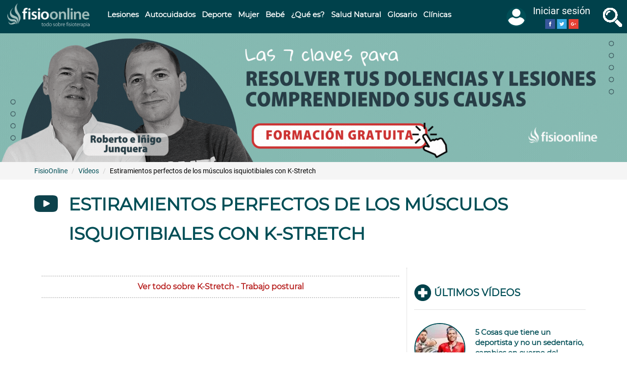

--- FILE ---
content_type: text/html; charset=utf-8
request_url: https://www.fisioterapia-online.com/videos/estiramientos-perfectos-de-los-musculos-isquiotibiales-con-k-stretch
body_size: 86318
content:
<!DOCTYPE html>
<html lang="es" dir="ltr" prefix="content: http://purl.org/rss/1.0/modules/content/ dc: http://purl.org/dc/terms/ foaf: http://xmlns.com/foaf/0.1/ rdfs: http://www.w3.org/2000/01/rdf-schema# sioc: http://rdfs.org/sioc/ns# sioct: http://rdfs.org/sioc/types# skos: http://www.w3.org/2004/02/skos/core# xsd: http://www.w3.org/2001/XMLSchema#">
<head>
  <link rel="profile" href="http://www.w3.org/1999/xhtml/vocab"/>
  <link rel="manifest" href="/manifest.json">
  <meta name="viewport" content="width=device-width, initial-scale=1.0">
  <meta name="theme-color" content="#e6e8ea"/>
  <meta http-equiv="Content-Type" content="text/html; charset=utf-8"/>
<link rel="amphtml" href="https://www.fisioterapia-online.com/videos/estiramientos-perfectos-de-los-musculos-isquiotibiales-con-k-stretch?amp"/>
<link rel="shortcut icon" href="https://www.fisioterapia-online.com/sites/default/files/xfo_favicon.png.pagespeed.ic.Q-2jmjRADs.webp" type="image/png"/>
<link href="/xapple-touch-icon-57x57.png.pagespeed.ic.098oNqbFU8.webp" rel="apple-touch-icon" sizes="57x57"/>
<link href="/xapple-touch-icon-72x72.png.pagespeed.ic.xLNhkuh26G.webp" rel="apple-touch-icon" sizes="72x72"/>
<link href="/xapple-touch-icon-76x76.png.pagespeed.ic._D0irLnXOZ.webp" rel="apple-touch-icon" sizes="76x76"/>
<script type="application/ld+json">{
    "@context": "https://schema.org",
    "@graph": [
        {
            "@type": "VideoObject",
            "name": "Estiramientos de isquiotibiales con K Stretch",
            "description": "Los músculos isquiotibiales son unos de los grandes involucrados dentro de las patologías del aparato locomotor. Es por esto, que mantenerlos en buena forma, es de gran importancia para la prevención de numerosas lesiones musculoesqueléticas. En este vídeo os damos toda la información que necesitas conocer al respecto.",
            "uploadDate": "Lun, 12/11/2018 - 17:20",
            "embedUrl": "https://www.youtube.com/embed/-OOsf1H4se8",
            "thumbnailUrl": "https://www.fisioterapia-online.com/sites/default/files/media-youtube/-OOsf1H4se8.jpg"
        },
        {
            "@type": "NewsArticle",
            "headline": "Estiramientos perfectos de los músculos isquiotibiales con K-Stretch",
            "description": "El grupo muscular de los isquiotibiales, es uno de los principales influyentes en las diferentes patologías del aparato locomotor (como caderas de la pelvis, cadera y zona lumbar). Por lo tanto, los estiramientos de estos músculos con la finalidad de mantener y presentar su flexibilidad y elasticidad son esenciales para preservar una buena salud corporal y además prevenir lesiones a nivel de estas zonas e incluso, la espalda.",
            "author": {
                "@type": "Person",
                "name": "Iñigo Junquera",
                "url": "https://www.fisioterapia-online.com/usuarios/inigo-junquera"
            },
            "publisher": {
                "@type": "Organization",
                "name": "FisioOnline",
                "logo": {
                    "@type": "ImageObject",
                    "url": "https://www.fisioterapia-online.com/sites/default/files/fisioo_horizontal_0.png"
                }
            },
            "datePublished": "Lun, 12/11/2018 - 17:20",
            "dateModified": "Vie, 21/04/2023 - 18:31",
            "image": {
                "@type": "ImageObject",
                "representativeOfPage": "True",
                "url": "https://www.fisioterapia-online.com/sites/default/files/media-youtube/-OOsf1H4se8.jpg",
                "width": "1280",
                "height": "720"
            },
            "mainEntityOfPage": "https://www.fisioterapia-online.com/videos/estiramientos-perfectos-de-los-musculos-isquiotibiales-con-k-stretch",
            "about": [
                "Autocuidados",
                "Ejercicios",
                "K-Stretch - Trabajo postural"
            ]
        }
    ]
}</script>
<meta name="description" content="📽️ El grupo muscular de los isquiotibiales, es uno de los principales influyentes en las diferentes patologías del aparato locomotor (como ..."/>
<link rel="image_src" href="https://www.fisioterapia-online.com/sites/default/files/media-youtube/-OOsf1H4se8.jpg"/>
<link rel="canonical" href="https://www.fisioterapia-online.com/videos/estiramientos-perfectos-de-los-musculos-isquiotibiales-con-k-stretch"/>
<meta property="og:type" content="article"/>
<meta property="og:url" content="https://www.fisioterapia-online.com/videos/estiramientos-perfectos-de-los-musculos-isquiotibiales-con-k-stretch"/>
<meta property="og:title" content="Estiramientos perfectos de los músculos isquiotibiales con K-Stretch"/>
<meta property="og:description" content="El grupo muscular de los isquiotibiales, es uno de los principales influyentes en las diferentes patologías del aparato locomotor (como caderas de la pelvis, cadera y zona lumbar). Por lo tanto, los estiramientos de estos músculos con la finalidad de mantener y presentar su flexibilidad y elasticidad son esenciales para preservar una buena salud corporal y además prevenir lesiones a nivel de estas zonas e incluso, la espalda."/>
<meta property="og:image" content="https://www.fisioterapia-online.com/sites/default/files/media-youtube/-OOsf1H4se8.jpg"/>
<meta name="twitter:card" content="player"/>
<meta name="twitter:creator" content="@fisio_online"/>
<meta name="twitter:creator:id" content="254466197"/>
<meta name="twitter:url" content="https://www.fisioterapia-online.com/videos/estiramientos-perfectos-de-los-musculos-isquiotibiales-con-k-stretch"/>
<meta name="twitter:title" content="Estiramientos perfectos de los músculos isquiotibiales con K-Stretch"/>
<meta name="twitter:description" content="El grupo muscular de los isquiotibiales, es uno de los principales influyentes en las diferentes patologías del aparato locomotor (como caderas de la pelvis, cadera y zona lumbar). Por lo tanto, los"/>
<meta name="twitter:image" content="https://www.fisioterapia-online.com/sites/default/files/media-youtube/-OOsf1H4se8.jpg"/>
<meta name="twitter:image:width" content="400"/>
<meta name="twitter:image:height" content="400"/>
<meta name="twitter:player" content="https://www.youtube.com/embed/-OOsf1H4se8"/>
<meta name="twitter:player:width" content="1920"/>
<meta name="twitter:player:height" content="1080"/>
<meta property="og:video:width" content="600"/>
<meta property="og:video:height" content="480"/>
<meta property="og:video:type" content="text/html"/>
  <title>Estiramientos perfectos de los músculos isquiotibiales con K-Stretch | FisioOnline</title>
  
  
  
  
  <link rel="preload" as="font" type="font/woff2" href="https://fonts.gstatic.com/s/roboto/v18/KFOmCnqEu92Fr1Mu4mxK.woff2" crossorigin>
  <link rel="preload" as="font" type="font/woff2" href="https://fonts.gstatic.com/s/montserrat/v12/JTUSjIg1_i6t8kCHKm459Wlhyw.woff2" crossorigin>
  <style>@font-face{font-family:'Montserrat';font-style:normal;font-weight:400;font-display:swap;src:local('Montserrat Regular') , local('Montserrat-Regular') , url(https://fonts.gstatic.com/s/montserrat/v12/JTUSjIg1_i6t8kCHKm459Wlhyw.woff2) format('woff2');unicode-range:U+0000-00FF,U+0131,U+0152-0153,U+02BB-02BC,U+02C6,U+02DA,U+02DC,U+2000-206F,U+2074,U+20AC,U+2122,U+2191,U+2193,U+2212,U+2215,U+FEFF,U+FFFD}@font-face{font-family:'Roboto';font-style:normal;font-weight:400;font-display:swap;src:local('Roboto') , local('Roboto-Regular') , url(https://fonts.gstatic.com/s/roboto/v18/KFOmCnqEu92Fr1Mu4mxK.woff2) format('woff2');unicode-range:U+0000-00FF,U+0131,U+0152-0153,U+02BB-02BC,U+02C6,U+02DA,U+02DC,U+2000-206F,U+2074,U+20AC,U+2122,U+2191,U+2193,U+2212,U+2215,U+FEFF,U+FFFD}html{font-family:sans-serif;-ms-text-size-adjust:100%;-webkit-text-size-adjust:100%}body{margin:0}figure,header,section{display:block}a{background-color:transparent}strong{font-weight:700}h1{font-size:2em;margin:.67em 0}small{font-size:80%}img{border:0}figure{margin:1em 40px}button,input,select{color:inherit;font:inherit;margin:0}button{overflow:visible}button,select{text-transform:none}button{-webkit-appearance:button}button::-moz-focus-inner,input::-moz-focus-inner{border:0;padding:0}input{line-height:normal}*{-webkit-box-sizing:border-box;-moz-box-sizing:border-box;box-sizing:border-box}*:before,*:after{-webkit-box-sizing:border-box;-moz-box-sizing:border-box;box-sizing:border-box}html{font-size:10px}body{font-family:"Helvetica Neue",Helvetica,Arial,sans-serif;font-size:14px;line-height:1.42857143;color:#333;background-color:#fff}input,button,select{font-family:inherit;font-size:inherit;line-height:inherit}a{color:#337ab7;text-decoration:none}figure{margin:0}img{vertical-align:middle}.img-responsive,.carousel-inner>.item>a>img{display:block;max-width:100%;height:auto}.sr-only{position:absolute;width:1px;height:1px;margin:-1px;padding:0;overflow:hidden;clip:rect(0,0,0,0);border:0}h1,h2{font-family:inherit;font-weight:500;line-height:1.1;color:inherit}h2 small{font-weight:400;line-height:1;color:#777}h1,h2{margin-top:20px;margin-bottom:10px}h2 small{font-size:65%}h1{font-size:36px}h2{font-size:30px}p{margin:0 0 10px}small{font-size:85%}.text-left{text-align:left}.text-center{text-align:center}ul,ol{margin-top:0;margin-bottom:10px}.list-unstyled{padding-left:0;list-style:none}dl{margin-top:0;margin-bottom:20px}dt,dd{line-height:1.42857143}dt{font-weight:700}dd{margin-left:0}.container{margin-right:auto;margin-left:auto;padding-left:15px;padding-right:15px}.container-fluid{margin-right:auto;margin-left:auto;padding-left:15px;padding-right:15px}.row{margin-left:-15px;margin-right:-15px}.col-md-2,.col-md-3,.col-md-4,.col-md-6,.col-md-8,.col-lg-8,.col-md-9,.col-sm-12,.col-md-12{position:relative;min-height:1px;padding-left:15px;padding-right:15px}label{display:inline-block;max-width:100%;margin-bottom:5px;font-weight:700}.form-control{display:block;width:100%;height:34px;padding:6px 12px;font-size:14px;line-height:1.42857143;color:#555;background-color:#fff;background-image:none;border:1px solid #ccc;border-radius:4px;-webkit-box-shadow:inset 0 1px 1px rgba(0,0,0,.075);-moz-box-shadow:inset 0 1px 1px rgba(0,0,0,.075);box-shadow:inset 0 1px 1px rgba(0,0,0,.075)}.form-control::-moz-placeholder{color:#999;opacity:1}.form-control:-ms-input-placeholder{color:#999}.form-control::-webkit-input-placeholder{color:#999}.form-group{margin-bottom:15px}.help-block{display:block;margin-top:5px;margin-bottom:10px;color:#737373}.btn{display:inline-block;margin-bottom:0;font-weight:400;text-align:center;vertical-align:middle;touch-action:manipulation;background-image:none;border:1px solid transparent;white-space:nowrap;padding:6px 12px;font-size:14px;line-height:1.42857143;border-radius:4px}.btn-default{color:#333;background-color:#fff;border-color:#ccc}.btn-primary{color:#fff;background-color:#337ab7;border-color:#2e6da4}.input-group{position:relative;display:table;border-collapse:separate}.input-group .form-control{position:relative;z-index:2;float:left;width:100%;margin-bottom:0}.input-group-btn,.input-group .form-control{display:table-cell}.input-group-btn{width:1%;white-space:nowrap;vertical-align:middle}.input-group .form-control:first-child{border-bottom-right-radius:0;border-top-right-radius:0}.input-group-btn:last-child>.btn{border-bottom-left-radius:0;border-top-left-radius:0}.input-group-btn{position:relative;font-size:0;white-space:nowrap}.input-group-btn>.btn{position:relative}.input-group-btn:last-child>.btn{z-index:2;margin-left:-1px}.nav{margin-bottom:0;padding-left:0;list-style:none}.nav>li{position:relative;display:block}.nav>li>a{position:relative;display:block;padding:10px 15px}.navbar{position:relative;min-height:50px;margin-bottom:20px;border:1px solid transparent}.navbar-fixed-top{position:fixed;right:0;left:0;z-index:1030}.navbar-fixed-top{top:0;border-width:0 0 1px}.navbar-toggle{position:relative;float:right;margin-right:15px;padding:9px 10px;margin-top:8px;margin-bottom:8px;background-color:transparent;background-image:none;border:1px solid transparent;border-radius:4px}.navbar-toggle .icon-bar{display:block;width:22px;height:2px;border-radius:1px}.navbar-toggle .icon-bar+.icon-bar{margin-top:4px}.navbar-nav{margin:7.5px -15px}.navbar-nav>li>a{padding-top:10px;padding-bottom:10px;line-height:20px}.navbar-btn{margin-top:8px;margin-bottom:8px}.navbar-default{background-color:#f8f8f8;border-color:#e7e7e7}.navbar-default .navbar-nav>li>a{color:#777}.navbar-default .navbar-toggle{border-color:#ddd}.navbar-default .navbar-toggle .icon-bar{background-color:#888}.breadcrumb{padding:8px 15px;margin-bottom:20px;list-style:none;background-color:#f5f5f5;border-radius:4px}.breadcrumb>li{display:inline-block}.breadcrumb>li+li:before{content:"/\00a0";padding:0 5px;color:#ccc}.pagination>li{display:inline}.pagination>li>span{position:relative;float:left;padding:6px 12px;line-height:1.42857143;text-decoration:none;color:#337ab7;background-color:#fff;border:1px solid #ddd;margin-left:-1px}.pagination>.disabled>span{color:#777;background-color:#fff;border-color:#ddd}.carousel{position:relative}.carousel-inner{position:relative;overflow:hidden;width:100%}.carousel-inner>.item{display:none;position:relative}.carousel-inner>.item>a>img{line-height:1}@media all and (transform-3d),(-webkit-transform-3d){.carousel-inner>.item{-webkit-backface-visibility:hidden;-moz-backface-visibility:hidden;backface-visibility:hidden;-webkit-perspective:1000px;-moz-perspective:1000px;perspective:1000px}.carousel-inner>.item.active{-webkit-transform:translate3d(0,0,0);transform:translate3d(0,0,0);left:0}}.carousel-inner>.active{display:block}.carousel-inner>.active{left:0}.clearfix:before,.clearfix:after,.container:before,.container:after,.container-fluid:before,.container-fluid:after,.row:before,.row:after,.nav:before,.nav:after,.navbar:before,.navbar:after{content:" ";display:table}.clearfix:after,.container:after,.container-fluid:after,.row:after,.nav:after,.navbar:after{clear:both}.pull-right{float:right!important}.pull-left{float:left!important}.hidden{display:none!important}@-ms-viewport{width:device-width}.visible-lg{display:none!important}@media (max-width:767px){.hidden-xs{display:none!important}}body{position:relative}body.navbar-is-fixed-top{padding-top:64px!important}.element-invisible{margin:0;padding:0;width:1px}.navbar .logo{margin-right:-15px;padding-left:15px;padding-right:15px}p:last-child{margin-bottom:0}form#search-block-form{margin:0}.navbar #block-search-form{float:none;margin:5px 0 5px 5px}input,select{max-width:100%;width:auto}.help-block{color:#777;font-size:12px;margin:5px 0 10px;padding:0}ul li.leaf{list-style:none;list-style-image:none}@media (min-width:1200px){.hidden-lg{display:none!important}}@media (min-width:992px) and (max-width:1199px){.hidden-md{display:none!important}}.element-invisible{clip:rect(1px,1px,1px,1px);position:absolute!important;overflow:hidden}.clearfix:after,.container:after,.container-fluid:after,.row:after,.nav:after,.navbar:after{content:".";display:block;height:0;clear:both;visibility:hidden}html,body{font-size:16px;font-family:'Roboto',sans-serif;color:#010101}body.navbar-is-fixed-top{padding-top:64px!important}@media (max-width:767px){body.navbar-is-fixed-top{padding-top:60px!important}}body.navbar-is-fixed-top .region-header-slider,body.navbar-is-fixed-top .region-megamenu{margin-top:0;margin-left:-15px;margin-right:-15px}body.navbar-is-fixed-top .region-header-slider ul,body.navbar-is-fixed-top .region-megamenu ul{margin-bottom:0}body.navbar-is-fixed-top>div.main-container>section.col-sm-12{height:auto!important;min-height:0!important}h1,h2,a,a:link{color:#004e56;font-weight:700;font-family:'Montserrat',sans-serif}h1{font-size:36px;line-height:50px}h2{font-size:24px;line-height:30px}h2.pane-title{font-size:28px;line-height:34px}#page-top{background-color:#00414b;line-height:50px;border:none}#page-top .container-top{max-width:1920px;margin:0 auto}#page-top .container-top .row:first-child{margin:0!important}#page-top .navbar-toggle{float:left;border:none;background:none;margin:0 15px;padding-bottom:0}@media (max-width:991px){#page-top .navbar-toggle{width:20%;text-align:left;margin:0 0 0 15px}}@media (max-width:360px){#page-top .navbar-toggle{width:15%}}#page-top .navbar-toggle .burguer,#page-top .navbar-toggle .burguer-label{display:inline-block;padding-right:10px;font-size:20px;text-transform:uppercase}#page-top .navbar-toggle .burguer-label{color:#fff}@media (max-width:1199px){#page-top .navbar-toggle .burguer-label{display:none}}#page-top .navbar-toggle .icon-bar{background-color:#fff;height:3px;width:24px}@media (max-width:480px){#page-top .col-xs-6{width:50%;float:left;padding:5px 0}}#page-top .fisio-search-btn{padding:9px 10px;border:none;background:none}#page-top .fisio-search-btn span{display:inline-block;padding-right:10px;font-size:20px;text-transform:uppercase;vertical-align:middle}#page-top .fisio-search-btn .lupa{height:40px;width:40px;background-image:url(/sites/all/themes/fisio_bootstrap/images/xall_icons_lupa_fo.png.pagespeed.ic.D9Kcn4OngL.webp);background-position:-100px 0}@media (max-width:991px){#page-top .fisio-search-btn{display:none}}#page-top .fisio-search-btn .fisio-search-label{color:#fff}@media (max-width:1199px){#page-top .fisio-search-btn .fisio-search-label{display:none}}#page-top .logo{display:block;text-align:center;margin-top:5px;margin-bottom:5px}@media (max-width:480px){#page-top .logo{margin-top:0;margin-bottom:0}}#page-top .logo img{max-width:100%;height:auto;width:189px}#page-top .region-top-page .block{float:left;padding:15px}#page-top .region-top-page .block-search{float:none;display:none}#page-top .region-top-page .block-fisio{float:right;line-height:1.5;margin:0 15px;padding:0}#page-top .region-top-page .block-fisio .nav-menu-user-avatar{padding:5px 0 0;margin:0}#page-top .region-top-page .block-fisio .nav-menu-user-avatar .name-menu-avatar{font-size:20px;color:#fff}#page-top .region-top-page .block-fisio .nav-menu-user-avatar .nav-menu-des-wrapper{text-align:center;overflow-y:auto;padding-top:0}.navbar #block-search-form{float:none;margin:0 auto;padding:10px;clear:both;max-width:1170px}.navbar #block-search-form .input-group{padding:0;background-color:#fff}.navbar #block-search-form .input-group .form-control{border:medium none;box-shadow:none;font-size:32px;height:72px;padding:0 15px}.navbar #block-search-form .btn{background-color:#666;background-image:none;font-size:24px;min-height:72px}#main-menu-left{position:absolute;z-index:2000;left:-440px;width:440px;height:100%;top:0;margin-top:0;overflow-y:auto;overflow-x:hidden;background-color:#fff}@media (max-width:480px){#main-menu-left{width:90%;left:-90%}}#main-menu-left .block{border-bottom:1px solid #e7e7e7;padding:15px;clear:both;background:#fff}#main-menu-left .nav{margin-top:0}#main-menu-left .navbar-nav{float:none;padding:0}#main-menu-left .navbar-nav .nav{margin-top:0}#main-menu-left .navbar-nav .nav li{float:none;border:none;font-size:22px;position:relative;left:0}#main-menu-left .navbar-nav .nav li a{padding-left:60px}#main-menu-left .navbar-nav .nav li a:before{width:30px;height:30px;content:"";position:absolute;left:15px;background:rgba(0,0,0,0) url(/sites/all/themes/fisio_bootstrap/images/xall_icons_lupa_fo.png.pagespeed.ic.D9Kcn4OngL.webp) no-repeat scroll 0 0}#main-menu-left .navbar-nav .nav li:nth-child(1) a:before{background-position:0 0}#main-menu-left .navbar-nav .nav li:nth-child(2) a:before{background-position:-31px 0}#main-menu-left .navbar-nav .nav li:nth-child(3) a:before{background-position:-61px 0}#main-menu-left .navbar-nav .nav li:nth-child(4) a:before{background-position:0 -31px}#main-menu-left .navbar-nav .nav li:nth-child(5) a:before{background-position:-31px -31px}#main-menu-left .navbar-nav .nav li:nth-child(6) a:before{background-position:-61px -31px}#main-menu-left .navbar-nav .nav li:nth-child(7) a:before{background-position:0 -61px}#main-menu-left .navbar-nav .nav li:nth-child(8) a:before{background-position:-31px -61px}#main-menu-left .navbar-nav .nav li:nth-child(9) a:before{background-position:-61px -61px}#main-menu-left .navbar-nav .nav li:nth-child(2n+1){background-color:#e6e8ea}#main-menu-left .navbar-nav li{font-size:16px}.navbar-nav{float:left;text-transform:uppercase}@media (max-width:1199px){.navbar-nav{width:100%;margin:0}}.navbar-nav ul.menu li{float:left}@media (max-width:1199px){.navbar-nav ul.menu li{float:none;width:100%;border-top:1px solid #00414b}.navbar-nav ul.menu li:last-child{border-bottom:1px solid #00414b}}.nav-menu-user-avatar{z-index:1000;margin-top:13px;padding-bottom:17px}.nav-menu-user-avatar .img-menu-avatar,.nav-menu-user-avatar .name-menu-avatar{display:inline-block;vertical-align:middle}.nav-menu-user-avatar .name-menu-avatar{max-width:150px;line-height:25px}@media (max-width:767px){.nav-menu-user-avatar .name-menu-avatar{display:none}}.nav-menu-user-avatar .name-menu-avatar div{text-align:center}.nav-menu-user-avatar .img-menu-avatar img{width:40px;height:40px;border:2px solid #004e56;border-radius:50%;margin:10px 10px 10px 0;background-color:#004e56}@media (max-width:767px){.nav-menu-user-avatar .img-menu-avatar img{margin:5px 0}}.nav-menu-user-avatar .nav-menu-des-wrapper{position:fixed;z-index:2000;background-color:#fff;border:1px solid #e7e7e7;border-top:none;right:-440px;width:440px;padding-top:17px;height:100%;top:0}@media (max-width:480px){.nav-menu-user-avatar .nav-menu-des-wrapper{width:90%;right:-90%}}.nav-menu-user-avatar .nav-menu-des-wrapper .name-menu-avatar{max-width:80%}@media (max-width:767px){.nav-menu-user-avatar .nav-menu-des-wrapper .name-menu-avatar{display:inline-block}}.nav-menu-user-avatar .nav-menu-des-wrapper ul{padding:10px;overflow:hidden}@media (max-width:480px){.nav-menu-user-avatar .nav-menu-des-wrapper ul{width:100%;float:none}}.nav-menu-user-avatar .nav-menu-des-wrapper ul li a{display:block;font-size:20px}.nav-menu-user-avatar .nav-menu-des-wrapper ul:last-child{border:none}.not-logged-in .nav-menu-des-wrapper .img-menu-avatar,.not-logged-in .nav-menu-des-wrapper ul.user-options{display:inline-block}.not-logged-in .nav-menu-des-wrapper ul.user-options{margin:0;vertical-align:middle;width:auto}.region-header-slider{margin-top:0}.region-header-slider .block{text-align:center}.region-header-slider img{width:100%;height:auto}.carousel-fade .carousel-inner{overflow:hidden}.carousel-fade .carousel-inner .item img{width:100%}@media (max-width:480px){.carousel-fade .carousel-inner .item img{width:150%;left:-25%;position:relative;max-width:150%}}.carousel-fade .carousel-inner .item{opacity:0}.carousel-fade .carousel-inner .active{opacity:1}.megamenu-nav .navbar-nav>li>a{text-transform:none;color:#fff;line-height:40px}@media (min-width:992px) and (max-width:1365px){.megamenu-nav .navbar-nav>li>a{padding:10px 7px}}@media (max-width:991px){.megamenu-nav{display:none}}#block-panels-mini-megamenu-lesiones,#block-panels-mini-megamenu-deporte,#block-panels-mini-megamenu-mujer,#block-panels-mini-megamenu-infantil,#block-panels-mini-megamenu-que-es,#block-panels-mini-megamenu-salud-natural,#block-panels-mini-megamenu-autocuidados{padding:2em 1em}#block-panels-mini-megamenu-lesiones .pane-views-panes.panel-pane,#block-panels-mini-megamenu-deporte .pane-views-panes.panel-pane,#block-panels-mini-megamenu-mujer .pane-views-panes.panel-pane,#block-panels-mini-megamenu-infantil .pane-views-panes.panel-pane,#block-panels-mini-megamenu-que-es .pane-views-panes.panel-pane,#block-panels-mini-megamenu-salud-natural .pane-views-panes.panel-pane,#block-panels-mini-megamenu-autocuidados .pane-views-panes.panel-pane{clear:none;text-align:left;margin-bottom:2em}.megamenu-block{display:none;position:absolute;width:100%;z-index:1;background-color:#fff;border-bottom:5px solid #00414b}@media (max-width:1199px){.megamenu-block{display:none}}.megamenu-block .view-header{margin-bottom:.5em}.megamenu-block .view-header img{display:inline-block;margin-right:.5em}.megamenu-block .view-content li{font-size:14px;font-family:'Roboto'}.megamenu-block .view-footer{font-size:14px;font-family:'Roboto'}#mini-panel-megamenu_deporte .view-content li,#mini-panel-megamenu_mujer .view-content li,#mini-panel-megamenu_infantil .view-content li,#mini-panel-megamenu_que_es .view-content li,#mini-panel-megamenu_salud_natural .view-content li,#mini-panel-megamenu_autocuidados .view-content li{margin-bottom:1em}#mini-panel-megamenu_deporte img,#mini-panel-megamenu_mujer img,#mini-panel-megamenu_infantil img,#mini-panel-megamenu_que_es img,#mini-panel-megamenu_salud_natural img,#mini-panel-megamenu_autocuidados img{display:inline-block;margin-right:.5em}.btn,.btn-primary{border-color:#ccc;background-color:#b61e1d;background-image:none;font-size:18px}.pane-node-field-toc{border:1px solid #a3bfbd;padding:16px;background-color:#f8f9fa;clear:both;margin-bottom:2em;position:relative;overflow:hidden}.pane-node-field-toc h2.pane-title{margin-top:0}.pane-node-field-toc h2.pane-title small{float:right;font-size:12px;color:#00414b;position:absolute;right:0;top:0;text-transform:lowercase}.panel-title-element #page-title h1{font-size:36px;line-height:60px;position:relative;left:70px}@media (max-width:767px){.panel-title-element #page-title h1{font-size:20px;left:0;line-height:28px}}.panel-title-element #page-title h1:before{width:50px;height:50px;content:"";position:absolute;left:-70px;top:5px;background:rgba(0,0,0,0) url(/sites/all/themes/fisio_bootstrap/images/xall_icons_lupa_fo.png.pagespeed.ic.D9Kcn4OngL.webp) no-repeat scroll 0 0}@media (max-width:767px){.panel-title-element #page-title h1:before{display:none}}.node-type-article #page-title h1:before{background-position:0 -100px}#page-title{color:#00414b;margin-bottom:10px}#page-title h1{text-transform:uppercase;font-size:30px;line-height:32px}.breadcrumb-wrapper{background-color:#f5f5f5}.breadcrumb{border-radius:0;list-style:outside none none;margin-bottom:0;padding:8px 15px;font-size:14px}.breadcrumb a{font-family:'Roboto',sans-serif;font-weight:400}@media (max-width:767px){.node-type-article .breadcrumb li:last-child{display:none}}.main-container{margin-bottom:20px;margin-top:30px}.main-container strong{color:#454545}@media (max-width:767px){.main-container{margin-bottom:15px;margin-top:15px}}.node-type-article .bootstrap-twocol-stacked .left .field-image img{width:100%;height:auto}.node-type-article .bootstrap-twocol-stacked .left .author-in-content .teacher{background-color:#c3dbd9;margin-top:.5em;padding:15px 10px;overflow:hidden}@media (max-width:480px){.node-type-article .bootstrap-twocol-stacked .left .author-in-content .teacher{padding:15px 0}}.node-type-article .bootstrap-twocol-stacked .left .author-in-content .teacher strong{display:inline}.node-type-article .bootstrap-twocol-stacked .left .author-in-content figure{border-radius:25px;margin:0 1em 0 0;overflow:hidden;width:50px}@media (max-width:480px){.node-type-article .bootstrap-twocol-stacked .left .author-in-content figure{width:40px}}.node-type-article .bootstrap-twocol-stacked .left .author-in-content dl{display:inline;margin-bottom:20px;margin-top:0;word-break:break-word}@media (max-width:480px){.node-type-article .bootstrap-twocol-stacked .left .author-in-content dl{font-size:12px}}.bootstrap-twocol-stacked .left .pane-block-32{clear:both;margin:1em auto}.bootstrap-twocol-stacked .left .pane-node-body{clear:both;font-size:18px;margin-bottom:2em}.bootstrap-twocol-stacked .left .pane-node-body h2{margin-bottom:8px;margin-top:25px;word-wrap:break-word}.bootstrap-twocol-stacked .left .pane-node-body p{text-align:justify}.bootstrap-twocol-stacked .left .pane-node-body p a{text-decoration:underline;font-family:'Roboto',sans-serif;text-underline-position:under;word-break:break-word}.bootstrap-twocol-stacked .left .pane-node-body p a:not([href*='#']){color:#b61e1d}.bootstrap-twocol-stacked .left .pane-node-body p a:not([href^='https://www.fisioterapia-online.com']){color:#00414b}.bootstrap-twocol-stacked .left .pane-entity-field-extra{overflow:hidden;border-bottom:2px dotted #c9c9c9;border-top:2px dotted #c9c9c9;padding:10px 0;margin:1em 0;width:25%;height:60px}@media (max-width:480px){.bootstrap-twocol-stacked .left .pane-entity-field-extra{width:50%;margin:0;border:none}}.bootstrap-twocol-stacked .left .pane-entity-field-extra .number-of-visits,.bootstrap-twocol-stacked .left .pane-entity-field-extra .rate-info-only,.bootstrap-twocol-stacked .left .pane-entity-field-extra .comment-count,.bootstrap-twocol-stacked .left .pane-entity-field-extra .field-fivestar{color:#010101;text-align:center;border-right:2px dotted #ccc;margin:0;padding:.5em 0}@media (max-width:480px){.bootstrap-twocol-stacked .left .pane-entity-field-extra .number-of-visits,.bootstrap-twocol-stacked .left .pane-entity-field-extra .rate-info-only,.bootstrap-twocol-stacked .left .pane-entity-field-extra .comment-count,.bootstrap-twocol-stacked .left .pane-entity-field-extra .field-fivestar{border:none}}.bootstrap-twocol-stacked .left .pane-entity-field-extra .number-of-visits .form-item,.bootstrap-twocol-stacked .left .pane-entity-field-extra .rate-info-only .form-item,.bootstrap-twocol-stacked .left .pane-entity-field-extra .comment-count .form-item,.bootstrap-twocol-stacked .left .pane-entity-field-extra .field-fivestar .form-item{margin:0;color:#00414b}.bootstrap-twocol-stacked .left .pane-entity-field-extra .number-of-visits .form-item label,.bootstrap-twocol-stacked .left .pane-entity-field-extra .rate-info-only .form-item label,.bootstrap-twocol-stacked .left .pane-entity-field-extra .comment-count .form-item label{margin:0;color:#010101}.bootstrap-twocol-stacked .left .pane-entity-field-extra .field-fivestar span,.bootstrap-twocol-stacked .left .pane-entity-field-extra .rate-info-only #rate-count-likes{color:#00414b;font-size:16px;display:inline-block}.bootstrap-twocol-stacked .left .pane-entity-field-extra .comment-count{border-right:none}.bootstrap-twocol-stacked .left .pane-entity-field-extra .comment-count a{background-color:#b61e1d;border-radius:3px;color:#fff;padding:3px 6px}.bootstrap-twocol-stacked .left .pane-entity-field-extra .comment-count a:before{content:"Comentarios "}.bootstrap-twocol-stacked .left .pane-entity-field-extra .field-fivestar .fivestar-summary span{font-size:12px}.bootstrap-twocol-stacked .left .pane-node-related-network{width:100%;height:auto;text-align:center}.bootstrap-twocol-stacked .left .pane-node-related-network a{display:block;color:#b61e1d}.pagination li span{color:#00414b;padding:5px 10px}.pagination li.pager-ellipsis{display:none}@media (max-width:767px){.main-container.container{padding:0 15px}}.view-share-buttons ul.social li{margin:0 3px;background-repeat:no-repeat;background-image:url(/sites/all/themes/fisio_bootstrap/images/xsprite_social_color.png.pagespeed.ic.xU1PNPLGK0.webp)}.view-share-buttons ul.social li a{text-indent:-9999px}.view-share-buttons ul.social li.wa{background-position:-188px -38px!important}@media (min-width:481px){.view-share-buttons ul.social li.wa{display:none}}.view-share-buttons ul.social li,.view-share-buttons ul.social li a{width:36px;height:36px;display:inline-block}.view-share-buttons ul.social li:last-child{margin-right:0}.social li{background-repeat:no-repeat;background-image:url(/sites/all/themes/fisio_bootstrap/images/xsprite_social_color.png.pagespeed.ic.xU1PNPLGK0.webp)}.social li a{text-indent:-9999px}.social li,.social li a{width:36px;height:36px;display:inline-block}h2.pane-title{font-size:28px;left:0;line-height:34px;padding-left:40px;position:relative;text-transform:uppercase}h2.pane-title:before{background:rgba(0,0,0,0) url(/sites/all/themes/fisio_bootstrap/images/xbullet_icons_fo.png.pagespeed.ic.5DUngGx1kF.webp) no-repeat scroll -51px 0;content:" ";height:45px;left:0;position:absolute;width:37px}@media (max-width:480px){h2.pane-title:before{background-size:100px auto;background-position:-23px 6px;height:24px;width:22px}h2.pane-title{font-size:18px;line-height:28px;padding-left:24px}}.panel-1col .panel-col{width:100%}form.fivestar-widget{clear:both;display:block}form.fivestar-widget select,form.fivestar-widget input{margin:0}.fivestar-form-item .form-item{margin:0}li.h2-toc,li.h3-toc,li.h3-video-toc{font-size:16px;color:#004e56;line-height:20px;margin:7px 0}li.h2-toc a,li.h3-toc a,li.h3-video-toc a{font-weight:400;font-family:'Roboto',sans-serif}li.h2-toc:before,li.h3-toc:before,li.h3-video-toc:before{background:rgba(0,0,0,0) url(/sites/all/themes/fisio_bootstrap/images/xbullet_icons_fo.png.pagespeed.ic.5DUngGx1kF.webp) no-repeat scroll 0 0;content:" ";height:22px;position:absolute;width:22px}li.h2-toc{padding-left:28px}li.h2-toc:before{background-position:-10px -51px;left:16px}li.h3-toc{padding-left:56px}li.h3-toc:before{background-position:-90px -51px;left:44px}li.h3-video-toc{padding-left:82px}li.h3-video-toc:before{background-position:-130px -51px;left:70px}footer a,footer p{font-size:14px}.human-search{display:none;position:fixed;top:140px;right:0;width:100px;height:auto;z-index:1000;border-top:10px solid #00414b;border-right:none;border-bottom:1px solid #00414b;border-left:1px solid #00414b;background-color:#fff;padding:5px 0}.human-search p{text-align:center}.human-search p a{color:#b61e1d;font-size:18px}@media (max-width:480px){.human-search{display:none}}form.fivestar-widget{clear:both;display:block}form.fivestar-widget select,form.fivestar-widget input{margin:0}.fivestar-form-item .form-item{margin:0}.ads-navigation{max-width:100%}@media (max-width:767px){.ads-navigation{width:640px!important;height:90px}}@media (max-width:480px){.ads-navigation{width:360px!important;height:60px}}@media (max-width:360px){.ads-navigation{width:300px!important;height:250px}}.ads-in-content{width:728px!important;height:90px}@media (max-width:767px){.ads-in-content{width:468px!important;height:60px}}@media (max-width:480px){.ads-in-content{width:336px!important;height:280px}}@media (min-width:768px){.container{width:750px}}@media (min-width:992px){.container{width:970px}}@media (min-width:1200px){.container{width:1170px}.hidden-lg{display:none}}@media (min-width:992px){.hidden-md{display:none}}@media (min-width:1200px){.col-lg-8{width:66.66666667%;float:left}.col-lg-4{width:33.33333333%;float:left}}@media (min-width:992px) and (max-width:1199px){#page-top .region-top-page .block-fisio .nav-menu-user-avatar .name-menu-avatar{display:none}}@media (min-width:992px){.col-md-2{width:16.66666667%}}#site-footer{background-color:#e6e8ea}</style>
  <link rel="preconnect" href="https://www.googletagmanager.com" crossorigin>
  <link rel="preconnect" href="https://www.google-analytics.com" crossorigin>
  <link rel="preconnect" href="https://www.youtube.com" crossorigin>
  <link rel="preconnect" href="https://i.ytimg.com" crossorigin>
  <link rel="preconnect" href="https://i9.ytimg.com" crossorigin>
  <link rel="preconnect" href="https://s.ytimg.com" crossorigin>
  <link rel="preconnect" href="https://stats.g.doubleclick.net" crossorigin>
  <link rel="preconnect" href="https://googleads.g.doubleclick.net" crossorigin>
  <link rel="preconnect" href="https://pagead2.googlesyndication.com" crossorigin>
  <link rel="preconnect" href="https://tpc.googlesyndication.com" crossorigin>
  <link rel="preconnect" href="https://adservice.google.com" crossorigin>
  <link rel="preconnect" href="https://www.google.com" crossorigin>
  <!-- Google AdSense -->
  <!-- DoubleClick -->
  <link rel="dns-prefetch" href="//ad.doubleclick.net">
  <link rel="dns-prefetch" href="//cm.g.doubleclick.net">
  <link rel="dns-prefetch" href="//securepubads.g.doubleclick.net">
  <!-- HTML5 element support for IE6-8 -->
  <!--[if lt IE 9]>
    <script src="//html5shiv.googlecode.com/svn/trunk/html5.js"></script>
  <![endif]-->
    <!--Google Tag Manager-->
	<script>(function(w,d,s,l,i){w[l]=w[l]||[];w[l].push({'gtm.start':new Date().getTime(),event:'gtm.js'});var f=d.getElementsByTagName(s)[0],j=d.createElement(s),dl=l!='dataLayer'?'&l='+l:'';j.async=true;j.src='https://www.googletagmanager.com/gtm.js?id='+i+dl;f.parentNode.insertBefore(j,f);})(window,document,'script','dataLayer','GTM-5G8ZBFP');</script>
  <!--End Google Tag Manager-->
  <script src="https://assets.evolutionadv.it/fisioterapia-online_com/fisioterapia-online_com.new.js" data-cfasync="false"></script>
</head>
<body class="navbar-is-fixed-top html not-front not-logged-in no-sidebars page-node page-node- page-node-20933 node-type-video panel-title-element published role-anonymous-user">
  <div id="skip-link">
    <a href="#main-content" class="element-invisible element-focusable">Pasar al contenido principal</a>
  </div>
  <!--Google Tag Manager (noscript)-->
	<noscript><iframe src="https://www.googletagmanager.com/ns.html?id=GTM-5G8ZBFP" height="0" width="0" title="Google Tag manager tracking"></iframe></noscript>
  <!--End Google Tag Manager (noscript)-->
    <div class="mask"></div>
  <header id="page-top" class="navbar navbar-fixed-top navbar-default">
	<div class="container-top">
	  <div class="row">
		<div class="hidden-lg hidden-md">
		  <button type="button" class="navbar-toggle" aria-label="menu"> 
			<span class="burguer">
			  <span class="sr-only">Toggle navigation</span>
			  <span class="icon-bar"></span>
			  <span class="icon-bar"></span>
			  <span class="icon-bar"></span>
			</span>
			<span class="burguer-label">Menú</span>
	      </button>
		</div>

		<div class="col-md-2 pull-left">
		  	        <a class="logo navbar-btn" href="/" title="Página de inicio de FisioOnline ?>">
		      <img src="https://www.fisioterapia-online.com/sites/default/files/xfisioo_horizontal_0.png.pagespeed.ic.ocMPk9goEK.webp" alt="FisioOnline" title="FisioOnline - todo sobre fisioterapia" width="189" height="56"/>
	        </a>
	      
	      	    </div>
	    			  <div class="region region-navigation">
    <div id="block-block-165" class="block block-block megamenu-nav visible-lg visible-md pull-left clearfix">
  
      
  <ul class="menu nav navbar-nav">
<li class="first leaf tab-link" data-tab="block-panels-mini-megamenu-lesiones"><a href="#megamenu-lesiones" title="Lesiones y sus cuidados con Fisioterapia" accesskey="l">Lesiones</a></li>
<li class="leaf tab-link" data-tab="block-panels-mini-megamenu-autocuidados"><a href="#megamenu-autocuidados" title="Autocuidados con Fisioterapia" accesskey="a">Autocuidados</a></li>
<li class="leaf tab-link" data-tab="block-panels-mini-megamenu-deporte"><a href="#megamenu-deporte" title="Fisioterapia Deportiva" accesskey="d">Deporte</a></li>
<li class="leaf tab-link" data-tab="block-panels-mini-megamenu-mujer"><a href="#megamenu-mujer" title="Fisioterapia de la mujer" accesskey="m">Mujer</a></li>
<li class="leaf tab-link" data-tab="block-panels-mini-megamenu-infantil"><a href="#megamenu-infantil" title="Fisioterapia Infantil" accesskey="i">Bebé</a></li>
<li class="leaf tab-link" data-tab="block-panels-mini-megamenu-que-es"><a href="#megamenu-que-es" title="Conceptos de la Fisioterapia" accesskey="q">¿Qué es?</a></li>
<li class="leaf tab-link" data-tab="block-panels-mini-megamenu-salud-natural"><a href="#megamenu-salud-natural" title="Tratamientos naturales para la salud con Fisioterapia" accesskey="s">Salud Natural</a></li>
<li class="last tab-link" data-tab="block-panels-mini-megamenu-glosario"><a href="#megamenu-glosario" title="Listado de términos relacionados con la Fisioterapia" accesskey="g">Glosario</a></li>
<li class="last leaf" data-tab="block-panels-mini-megamenu-clinicas"><a href="#megamenu-clinicas" title="Listado de clínicas de Fisioterapia" accesskey="c">Clínicas</a></li>
</ul>
</div>
  </div>
				<div class="pull-right hidden-xs">
		  <button type="button" class="fisio-search-btn" aria-label="buscar">
			<span class="lupa"></span>
			<span class="fisio-search-label hidden">Buscar</span>
		  </button>
		</div>
	    <div>
	        <div class="region region-top-page">
    <div id="block-fisio-top-nav" class="block block-fisio clearfix">
  
      
  <div class="nav-menu-user-avatar">
		<div class="top-page-user-menu">
			<div class="img-menu-avatar">	  <div class="user-picture">
    <img typeof="foaf:Image" class="img-responsive" src="[data-uri]" alt="Avatar" title="Avatar"/>  </div>
 </div>
			<div class="name-menu-avatar">Iniciar sesión<div><img src="[data-uri]" alt="Iniciar sesión" title="Iniciar sesión"/></div> </div>
		</div>
		<div class="nav-menu-des-wrapper">
			<div class="img-menu-avatar">	  <div class="user-picture">
    <img typeof="foaf:Image" class="img-responsive" src="[data-uri]" alt="Avatar" title="Avatar"/>  </div>
 </div>
			<div class="name-menu-avatar"> </div>
			<ul class="user-options list-unstyled">
									<li><a href="/registro/entrar" title="Iniciar sesión">Iniciar sesión</a></li>
									<li><a href="/registro" title="Regístrate">Regístrate</a></li>
							</ul>
					</div>
</div>

</div>
<div id="block-search-form" class="block block-search clearfix">
  
      
  <form class="form-search content-search" action="/videos/estiramientos-perfectos-de-los-musculos-isquiotibiales-con-k-stretch" method="post" id="search-block-form" accept-charset="UTF-8"><div><div class="container-inline">
        <div class="input-group">
    <input type="text" id="edit-search-block-form--2" class="form-control form-text" name="search_block_form" value="" placeholder="Escribe aquí tu búsqueda..." size="15" maxlength="128" title="Escriba lo que quiere buscar."/>
    <span class="input-group-btn">
		  <button class="btn btn-primary" type="submit" aria-label="buscar">
			  <span aria-hidden="true">Buscar
			  </span>
		  </button>
	  </span>
  </div>
  
  <input type="hidden" name="form_id" value="search_block_form"/>
</div>
</div></form>
</div>
  </div>
	    </div>
	    
	  </div>
	</div>	
  </header>
  <div id="main-menu-left" class="hidden-lg">
	  <div class="region region-main-menu-left">
    <div id="block-system-main-menu" class="block block-system navbar-nav block-menu clearfix">
  
      
  <ul class="menu nav"><li class="first leaf"><a href="/fisioterapia-deporte-deportiva" title="Artículos, vídeos e infografías de Fisioterapia Deportiva">Deporte</a></li>
<li class="leaf"><a href="/fisioterapia-de-la-mujer" title="Artículos, vídeos e infografías de Fisioterapia de la mujer">Mujer</a></li>
<li class="leaf"><a href="/fisioterapia-bebe-nino-infantil" title="Artículos, vídeos e infografías de Fisioterapia Infantil">Bebé</a></li>
<li class="leaf"><a href="/que-es-explicaciones-fisioterapia" title="Artículos, vídeos e infografías que explican conceptos de la Fisioterapia">¿Qué es?</a></li>
<li class="leaf"><a href="/salud-tratamientos-naturales" title="Artículos, vídeos e infografías de Tratamientos naturales para la salud con Fisioterapia">Salud Natural</a></li>
<li class="leaf"><a href="/lesiones-cuidados-tratamientos" title="Artículos, vídeos e infografías sobre diversas lesiones y sus cuidados con Fisioterapia">Lesiones y Cuidados</a></li>
<li class="leaf"><a href="/auto-cuidados-mejorar-salud" title="Artículos, vídeos e infografías de Autocuidados con Fisioterapia">Autocuidados</a></li>
<li class="leaf"><a href="/clinicas" title="Listado de Clínicas de Fisioterapia">Clínicas</a></li>
<li class="last leaf"><a href="/glosario" title="Listado de términos relacionados con la Fisioterapia">Glosario</a></li>
</ul>
</div>
  </div>
  </div>
<div class="container-fluid">
	<div class="row">
	  <div class="col-md-12">
	  		        <div class="region region-megamenu">
    <div id="block-panels-mini-megamenu-glosario" class="block block-panels-mini megamenu-block clearfix">
  
      
  <div class="panel-display panel-1col clearfix" id="mini-panel-megamenu_glosario">
  <div class="panel-panel panel-col">
    <div class="panel-pane pane-views-panes pane-megamenu-panel-pane-10 col-md-12 glosario-parents">
  
      
  
  <div class="pane-content">
    <div class="view view-megamenu view-id-megamenu view-display-id-panel_pane_10 view-dom-id-907c55a40b2c8a4e250f615276326cfc">
        
  
  
      <div class="view-content">
          <ul class="list-unstyled text-left">          <li class="col-md-3">  
          <img typeof="foaf:Image" class="img-responsive" src="[data-uri]" alt="Huesos" title="Huesos"/>    
          <a href="/glosario/huesos" title="Huesos">Huesos</a>  </li>
          <li class="col-md-3">  
          <img typeof="foaf:Image" class="img-responsive" src="[data-uri]" alt="Articulaciones" title="Articulaciones"/>    
          <a href="/glosario/articulaciones" title="Articulaciones">Articulaciones</a>  </li>
          <li class="col-md-3">  
          <img typeof="foaf:Image" class="img-responsive" src="[data-uri]" alt="Músculos" title="Músculos"/>    
          <a href="/glosario/musculos" title="Músculos">Músculos</a>  </li>
          <li class="col-md-3">  
          <img typeof="foaf:Image" class="img-responsive" src="[data-uri]" alt="Ligamentos" title="Ligamentos"/>    
          <a href="/glosario/ligamentos" title="Ligamentos">Ligamentos</a>  </li>
          <li class="col-md-3">  
          <img typeof="foaf:Image" class="img-responsive" src="[data-uri]" alt="Tendones" title="Tendones"/>    
          <a href="/glosario/tendones" title="Tendones">Tendones</a>  </li>
          <li class="col-md-3">  
          <img typeof="foaf:Image" class="img-responsive" src="[data-uri]" alt="Sistema Nervioso Central" title="Sistema Nervioso Central"/>    
          <a href="/glosario/sistema-nervioso-central-snc" title="Sistema Nervioso Central (SNC)">Sistema Nervioso Central (SNC)</a>  </li>
          <li class="col-md-3">  
          <img typeof="foaf:Image" class="img-responsive" src="[data-uri]" alt="Sistema Nervioso Periférico" title="Sistema Nervioso Periférico"/>    
          <a href="/glosario/sistema-nervioso-periferico-snp" title="Sistema Nervioso Periférico (SNP)">Sistema Nervioso Periférico (SNP)</a>  </li>
          <li class="col-md-3">  
          <img typeof="foaf:Image" class="img-responsive" src="[data-uri]" alt="Piel" title="Piel"/>    
          <a href="/glosario/piel" title="Piel">Piel</a>  </li>
          <li class="col-md-3">  
          <img typeof="foaf:Image" class="img-responsive" src="[data-uri]" alt="Arterias, venas y sistema circulatorio" title="Arterias, venas y sistema circulatorio"/>    
          <a href="/glosario/arterias-venas-y-sistema-circulatorio" title="Arterias, venas y sistema circulatorio">Arterias, venas y sistema circulatorio</a>  </li>
          <li class="col-md-3">  
          <img typeof="foaf:Image" class="img-responsive" src="[data-uri]" alt="Componentes y estructuras articulares" title="Componentes y estructuras articulares"/>    
          <a href="/glosario/componentes-y-estructuras-articulares" title="Componentes y estructuras articulares">Componentes y estructuras articulares</a>  </li>
          <li class="col-md-3">  
          <img typeof="foaf:Image" class="img-responsive" src="[data-uri]" alt="Componentes y estructuras musculares" title="Componentes y estructuras musculares"/>    
          <a href="/glosario/componentes-y-estructuras-musculares" title="Componentes y estructuras musculares">Componentes y estructuras musculares</a>  </li>
          <li class="col-md-3">  
          <img typeof="foaf:Image" class="img-responsive" src="[data-uri]" alt="Componentes y estructuras nerviosas" title="Componentes y estructuras nerviosas"/>    
          <a href="/glosario/componentes-y-estructuras-nerviosas" title="Componentes y estructuras nerviosas">Componentes y estructuras nerviosas</a>  </li>
          <li class="col-md-3">  
          <img typeof="foaf:Image" class="img-responsive" src="[data-uri]" alt="Componentes y estructuras de los Huesos" title="Componentes y estructuras de los Huesos"/>    
          <a href="/glosario/componentes-y-estructuras-oseas" title="Componentes y estructuras Óseas">Componentes y estructuras Óseas</a>  </li>
          <li class="col-md-3">  
          <img typeof="foaf:Image" class="img-responsive" src="[data-uri]" alt="Tejidos, células y sustancias" title="Tejidos, células y sustancias"/>    
          <a href="/glosario/tejidos-celulas-y-sustancias" title="Tejidos, células y sustancias">Tejidos, células y sustancias</a>  </li>
          <li class="col-md-3">  
          <img typeof="foaf:Image" class="img-responsive" src="[data-uri]" alt="Estructuras Anatómicas" title="Estructuras Anatómicas"/>    
          <a href="/glosario/estructuras-anatomicas" title="Estructuras Anatómicas">Estructuras Anatómicas</a>  </li>
          <li class="col-md-3">  
          <img typeof="foaf:Image" class="img-responsive" src="[data-uri]" alt="Fisiologia y Funcionamiento" title="Fisiologia y Funcionamiento"/>    
          <a href="/glosario/fisiologia-y-funcionamiento" title="Fisiologia y Funcionamiento">Fisiologia y Funcionamiento</a>  </li>
          <li class="col-md-3">  
          <img typeof="foaf:Image" class="img-responsive" src="[data-uri]" alt="Hormonas y neurotransmisores" title="Hormonas y neurotransmisores"/>    
          <a href="/glosario/hormonas-y-neurotransmisores" title="Hormonas y neurotransmisores">Hormonas y neurotransmisores</a>  </li>
          <li class="col-md-3">  
          <img typeof="foaf:Image" class="img-responsive" src="[data-uri]" alt="Patologias y Lesiones" title="Patologias y Lesiones"/>    
          <a href="/glosario/patologias-y-lesiones" title="Patologias y Lesiones">Patologias y Lesiones</a>  </li>
          <li class="col-md-3">  
          <img typeof="foaf:Image" class="img-responsive" src="[data-uri]" alt="Síntomas y Signos Clínicos" title="Síntomas y Signos Clínicos"/>    
          <a href="/glosario/sintomas-y-signos-clinicos" title="Síntomas y Signos Clínicos">Síntomas y Signos Clínicos</a>  </li>
          <li class="col-md-3">  
          <img typeof="foaf:Image" class="img-responsive" src="[data-uri]" alt="Técnicas de fisioterapia" title="Técnicas de fisioterapia"/>    
          <a href="/glosario/tecnicas-de-fisioterapia" title="Técnicas de fisioterapia">Técnicas de fisioterapia</a>  </li>
          <li class="col-md-3">  
          <img typeof="foaf:Image" class="img-responsive" src="[data-uri]" alt="Palabras que usa el Fisioterapeuta" title="Palabras que usa el Fisioterapeuta"/>    
          <a href="/glosario/palabras-que-usa-el-fisioterapeuta" title="Palabras que usa el Fisioterapeuta">Palabras que usa el Fisioterapeuta</a>  </li>
          <li class="col-md-3">  
          <img typeof="foaf:Image" class="img-responsive" src="[data-uri]" alt="Posiciones - Movimientos" title="Posiciones - Movimientos"/>    
          <a href="/glosario/posiciones-movimientos" title="Posiciones - Movimientos">Posiciones - Movimientos</a>  </li>
          <li class="col-md-3">  
          <img typeof="foaf:Image" class="img-responsive" src="[data-uri]" alt="Reflejos del bebé" title="Reflejos del bebé"/>    
          <a href="/glosario/reflejos-del-bebe" title="Reflejos del bebé">Reflejos del bebé</a>  </li>
          <li class="col-md-3">  
          <img typeof="foaf:Image" class="img-responsive" src="[data-uri]" alt="Procedimientos quirúrgicos y médicos" title="Procedimientos quirúrgicos y médicos"/>    
          <a href="/glosario/procedimientos-quirurgicos-y-medicos" title="Procedimientos quirúrgicos y médicos">Procedimientos quirúrgicos y médicos</a>  </li>
      </ul>    </div>
  
  
  
  
      <div class="view-footer">
      <p class="text-center"><a class="btn btn-primary" href="/glosario" title="Ver glosario alfabéticamente">Ver glosario de la A a la Z</a></p>    </div>
  
  
</div>  </div>

  
  </div>
  </div>
</div>

</div>
<div id="block-panels-mini-megamenu-lesiones" class="block block-panels-mini megamenu-block clearfix">
  
      
  <div class="panel-display panel-1col clearfix" id="mini-panel-megamenu_lesiones">
  <div class="panel-panel panel-col">
    <div class="panel-pane pane-views-panes pane-megamenu-panel-pane-1 col-md-2">
  
      
  
  <div class="pane-content">
    <div class="view view-megamenu view-id-megamenu view-display-id-panel_pane_1 view-dom-id-b10c230951a54787a64052f13c5ed6bb">
            <div class="view-header">
      <a href="/lesiones/pie-patologias-y-su-tratamiento" title="Pie">Pie</a>    </div>
  
  
  
      <div class="view-content">
      <div class="item-list">    <ul class="list-unstyled text-left">          <li class="views-row views-row-1">  
          <a href="/pie-plano-que-es-causas-sintomas-diagnostico-tratamiento" title="Pie Plano">Pie Plano</a>  </li>
          <li class="views-row views-row-2">  
          <a href="/hallux-valgus-juanete-que-es-causas-sintomas-diagnostico-tratamiento" title="Hallux Valgus - Juanete">Hallux Valgus - Juanete</a>  </li>
          <li class="views-row views-row-3">  
          <a href="/pie-cavo-que-es-causas-sintomas-diagnostico-tratamiento" title="Pie Cavo">Pie Cavo</a>  </li>
          <li class="views-row views-row-4">  
          <a href="/gota-que-es-causas-sintomas-diagnostico-tratamiento" title="Gota">Gota</a>  </li>
          <li class="views-row views-row-5">  
          <a href="/dedo-en-martillo-que-es-causas-sintomas-diagnostico-tratamiento" title="Dedo en martillo">Dedo en martillo</a>  </li>
      </ul></div>    </div>
  
  
  
  
      <div class="view-footer">
      <p class="text-left"><a class="more-link" href="/taxonomy/term/7665" title="Ver más categorías de Pie">...</a></p>    </div>
  
  
</div>  </div>

  
  </div>
<div class="panel-pane pane-views-panes pane-megamenu-panel-pane-1 col-md-2">
  
      
  
  <div class="pane-content">
    <div class="view view-megamenu view-id-megamenu view-display-id-panel_pane_1 view-dom-id-e2df3a7813e454a2a58e19df71a3157c">
            <div class="view-header">
      <a href="/lesiones/tobillo-y-pantorrilla-patologias-y-su-tratamiento" title="Tobillo y pantorrilla">Tobillo y pantorrilla</a>    </div>
  
  
  
      <div class="view-content">
      <div class="item-list">    <ul class="list-unstyled text-left">          <li class="views-row views-row-1">  
          <a href="/fracturas-de-tibia-que-es-causas-sintomas-diagnostico-tratamiento" title="Fracturas de tibia">Fracturas de tibia</a>  </li>
          <li class="views-row views-row-2">  
          <a href="/tendinitis-de-los-peroneos-que-es-causas-sintomas-diagnostico-tratamiento" title="Tendinitis de los peroneos">Tendinitis de los peroneos</a>  </li>
          <li class="views-row views-row-3">  
          <a href="/dolor-de-tobillo-que-es-causas-sintomas-diagnostico-tratamiento" title="Dolor de tobillo">Dolor de tobillo</a>  </li>
          <li class="views-row views-row-4">  
          <a href="/sindrome-de-vockman-que-es-causas-sintomas-diagnostico-tratamiento" title="Síndrome de Volkmann">Síndrome de Volkmann</a>  </li>
          <li class="views-row views-row-5">  
          <a href="/tendinitis-del-tibial-posterior-que-es-causas-sintomas-diagnostico-tratamiento" title="Tendinitis del tibial posterior">Tendinitis del tibial posterior</a>  </li>
      </ul></div>    </div>
  
  
  
  
      <div class="view-footer">
      <p class="text-left"><a class="more-link" href="/taxonomy/term/7664" title="Ver más categorías de Tobillo y pantorrilla">...</a></p>    </div>
  
  
</div>  </div>

  
  </div>
<div class="panel-pane pane-views-panes pane-megamenu-panel-pane-1 col-md-2">
  
      
  
  <div class="pane-content">
    <div class="view view-megamenu view-id-megamenu view-display-id-panel_pane_1 view-dom-id-7bc13f3cb5ee540336a719464cebc6b0">
            <div class="view-header">
      <a href="/lesiones/rodilla-patologias-y-su-tratamiento" title="Rodilla">Rodilla</a>    </div>
  
  
  
      <div class="view-content">
      <div class="item-list">    <ul class="list-unstyled text-left">          <li class="views-row views-row-1">  
          <a href="/rotura-de-ligamento-lateral-externo-que-es-causas-sintomas-diagnostico-tratamiento" title="Rotura de ligamento lateral externo">Rotura de ligamento lateral externo</a>  </li>
          <li class="views-row views-row-2">  
          <a href="/tendinitis-de-la-pata-de-ganso-que-es-causas-sintomas-diagnostico-tratamiento" title="Tendinitis de la pata de ganso">Tendinitis de la pata de ganso</a>  </li>
          <li class="views-row views-row-3">  
          <a href="/otras-lesiones-de-rodilla-que-es-causas-sintomas-diagnostico-tratamiento" title="Otras lesiones de rodilla">Otras lesiones de rodilla</a>  </li>
          <li class="views-row views-row-4">  
          <a href="/amputacion-femoral-pierna-que-es-causas-sintomas-diagnostico-tratamiento" title="Amputación femoral">Amputación femoral</a>  </li>
          <li class="views-row views-row-5">  
          <a href="/tendinitis-de-la-fascia-lata-que-es-causas-sintomas-diagnostico-tratamiento" title="Tendinitis de la fascia lata">Tendinitis de la fascia lata</a>  </li>
      </ul></div>    </div>
  
  
  
  
      <div class="view-footer">
      <p class="text-left"><a class="more-link" href="/taxonomy/term/7663" title="Ver más categorías de Rodilla">...</a></p>    </div>
  
  
</div>  </div>

  
  </div>
<div class="panel-pane pane-views-panes pane-megamenu-panel-pane-1 col-md-2">
  
      
  
  <div class="pane-content">
    <div class="view view-megamenu view-id-megamenu view-display-id-panel_pane_1 view-dom-id-fec7cd907a4402c73a6c75e91c88b48d">
            <div class="view-header">
      <a href="/lesiones/pelvis-cadera-pierna-patologias-y-su-tratamiento" title="Pelvis - Cadera Pierna">Pelvis - Cadera Pierna</a>    </div>
  
  
  
      <div class="view-content">
      <div class="item-list">    <ul class="list-unstyled text-left">          <li class="views-row views-row-1">  
          <a href="/rotura-de-fibras-de-aductor-que-es-causas-sintomas-diagnostico-tratamiento" title="Rotura de fibras de Aductor">Rotura de fibras de Aductor</a>  </li>
          <li class="views-row views-row-2">  
          <a href="/rotura-de-fibras-de-isquiotibial-que-es-causas-sintomas-diagnostico-tratamiento" title="Rotura de fibras de Isquiotibial">Rotura de fibras de Isquiotibial</a>  </li>
          <li class="views-row views-row-3">  
          <a href="/dolor-de-cadera-que-es-causas-sintomas-diagnostico-tratamiento" title="Dolor de cadera">Dolor de cadera</a>  </li>
          <li class="views-row views-row-4">  
          <a href="/trocanteritis-bursitis-trocanterea-que-es-causas-sintomas-diagnostico-tratamiento" title="Trocanteritis - Bursitis trocantérea">Trocanteritis - Bursitis trocantérea</a>  </li>
          <li class="views-row views-row-5">  
          <a href="/rotura-de-fibras-de-recto-anterior-del-cuadriceps-que-es-causas-sintomas-diagnostico-tratamiento" title="Rotura de fibras de recto anterior del cuádriceps">Rotura de fibras de recto anterior del cuádriceps</a>  </li>
      </ul></div>    </div>
  
  
  
  
      <div class="view-footer">
      <p class="text-left"><a class="more-link" href="/taxonomy/term/7662" title="Ver más categorías de Pelvis - Cadera Pierna">...</a></p>    </div>
  
  
</div>  </div>

  
  </div>
<div class="panel-pane pane-views-panes pane-megamenu-panel-pane-1 col-md-2">
  
      
  
  <div class="pane-content">
    <div class="view view-megamenu view-id-megamenu view-display-id-panel_pane_1 view-dom-id-3c925e28826a908507c2a91772daf36c">
            <div class="view-header">
      <a href="/lesiones/lumbares-patologias-y-su-tratamiento" title="Lumbares">Lumbares</a>    </div>
  
  
  
      <div class="view-content">
      <div class="item-list">    <ul class="list-unstyled text-left">          <li class="views-row views-row-1">  
          <a href="/dolor-lumbar-que-es-causas-sintomas-diagnostico-tratamiento" title="Dolor lumbar">Dolor lumbar</a>  </li>
          <li class="views-row views-row-2">  
          <a href="/rectificacion-lumbar-que-es-causas-sintomas-diagnostico-tratamiento" title="Rectificación lumbar">Rectificación lumbar</a>  </li>
          <li class="views-row views-row-3">  
          <a href="/dolor-de-cintura-que-es-causas-sintomas-diagnostico-tratamiento" title="Dolor de cintura">Dolor de cintura</a>  </li>
          <li class="views-row views-row-4">  
          <a href="/hiperlordosis-lumbar-que-es-causas-sintomas-diagnostico-tratamiento" title="Hiperlordosis lumbar">Hiperlordosis lumbar</a>  </li>
          <li class="views-row views-row-5">  
          <a href="/lumbago-lumbalgia-que-es-causas-sintomas-diagnostico-tratamiento" title="Lumbago - Lumbalgia">Lumbago - Lumbalgia</a>  </li>
      </ul></div>    </div>
  
  
  
  
      <div class="view-footer">
      <p class="text-left"><a class="more-link" href="/taxonomy/term/7661" title="Ver más categorías de Lumbares">...</a></p>    </div>
  
  
</div>  </div>

  
  </div>
<div class="panel-pane pane-views-panes pane-megamenu-panel-pane-1 col-md-2">
  
      
  
  <div class="pane-content">
    <div class="view view-megamenu view-id-megamenu view-display-id-panel_pane_1 view-dom-id-4a110cdce7932805a0037bd105d8e8a1">
            <div class="view-header">
      <a href="/lesiones/dorsales-patologias-y-su-tratamiento" title="Dorsales">Dorsales</a>    </div>
  
  
  
      <div class="view-content">
      <div class="item-list">    <ul class="list-unstyled text-left">          <li class="views-row views-row-1">  
          <a href="/aplastamiento-acunamiento-vertebral-que-es-causas-sintomas-diagnostico-tratamiento" title="Aplastamiento - acuñamiento vertebral">Aplastamiento - acuñamiento vertebral</a>  </li>
          <li class="views-row views-row-2">  
          <a href="/otras-lesiones-de-dorsales-que-es-causas-sintomas-diagnostico-tratamiento" title="Otras lesiones de dorsales">Otras lesiones de dorsales</a>  </li>
          <li class="views-row views-row-3">  
          <a href="/dorsalgia-dolor-dorsal-que-es-causas-sintomas-diagnostico-tratamiento" title="Dorsalgia">Dorsalgia</a>  </li>
          <li class="views-row views-row-4">  
          <a href="/rectificacion-dorsal-que-es-causas-sintomas-diagnostico-tratamiento" title="Rectificación dorsal">Rectificación dorsal</a>  </li>
          <li class="views-row views-row-5">  
          <a href="/escapulas-aladas-que-es-causas-sintomas-diagnostico-tratamiento" title="Escápulas aladas">Escápulas aladas</a>  </li>
      </ul></div>    </div>
  
  
  
  
      <div class="view-footer">
      <p class="text-left"><a class="more-link" href="/taxonomy/term/7659" title="Ver más categorías de Dorsales">...</a></p>    </div>
  
  
</div>  </div>

  
  </div>
<div class="panel-pane pane-views-panes pane-megamenu-panel-pane-1 col-md-2">
  
      
  
  <div class="pane-content">
    <div class="view view-megamenu view-id-megamenu view-display-id-panel_pane_1 view-dom-id-794b9cac043ff4d066f8d068ec44df0d">
            <div class="view-header">
      <a href="/lesiones/torax-respiracion-patologias-y-su-tratamiento" title="Tórax Respiración">Tórax Respiración</a>    </div>
  
  
  
      <div class="view-content">
      <div class="item-list">    <ul class="list-unstyled text-left">          <li class="views-row views-row-1">  
          <a href="/fractura-de-costillas-que-es-causas-sintomas-diagnostico-tratamiento" title="Fractura de costillas">Fractura de costillas</a>  </li>
          <li class="views-row views-row-2">  
          <a href="/neuralgia-intercostal-que-es-causas-sintomas-diagnostico-tratamiento" title="Neuralgia intercostal">Neuralgia intercostal</a>  </li>
          <li class="views-row views-row-3">  
          <a href="/dolores-costales-o-de-pecho-que-es-causas-sintomas-diagnostico-tratamiento" title="Dolores costales o de pecho">Dolores costales o de pecho</a>  </li>
          <li class="views-row views-row-4">  
          <a href="/ansiedad-que-es-causas-sintomas-diagnostico-tratamiento" title="Ansiedad">Ansiedad</a>  </li>
          <li class="views-row views-row-5">  
          <a href="/sindrome-de-tietze-que-es-causas-sintomas-diagnostico-tratamiento" title="Síndrome de Tietze">Síndrome de Tietze</a>  </li>
      </ul></div>    </div>
  
  
  
  
      <div class="view-footer">
      <p class="text-left"><a class="more-link" href="/taxonomy/term/7660" title="Ver más categorías de Tórax Respiración">...</a></p>    </div>
  
  
</div>  </div>

  
  </div>
<div class="panel-pane pane-views-panes pane-megamenu-panel-pane-1 col-md-2">
  
      
  
  <div class="pane-content">
    <div class="view view-megamenu view-id-megamenu view-display-id-panel_pane_1 view-dom-id-2b032973f7da1787233e95eebc88d9f9">
            <div class="view-header">
      <a href="/lesiones/cabeza-cara-patologias-y-su-tratamiento" title="Cabeza - Cara">Cabeza - Cara</a>    </div>
  
  
  
      <div class="view-content">
      <div class="item-list">    <ul class="list-unstyled text-left">          <li class="views-row views-row-1">  
          <a href="/neuralgia-del-trigemino-nervio-que-es-causas-sintomas-diagnostico-tratamiento" title="Neuralgia del Trigémino">Neuralgia del Trigémino</a>  </li>
          <li class="views-row views-row-2">  
          <a href="/neuralgia-de-arnold-nuca-cabeza-que-es-causas-sintomas-diagnostico-tratamiento" title="Neuralgia de Arnold">Neuralgia de Arnold</a>  </li>
          <li class="views-row views-row-3">  
          <a href="/vertigos-mareos-que-es-causas-sintomas-diagnostico-tratamiento" title="Vértigos o mareos">Vértigos o mareos</a>  </li>
          <li class="views-row views-row-4">  
          <a href="/dolor-de-cabeza-que-es-causas-sintomas-diagnostico-tratamiento" title="Dolor de cabeza">Dolor de cabeza</a>  </li>
          <li class="views-row views-row-5">  
          <a href="/cabeza-adelantada-que-es-causas-sintomas-diagnostico-tratamiento" title="Cabeza adelantada">Cabeza adelantada</a>  </li>
      </ul></div>    </div>
  
  
  
  
      <div class="view-footer">
      <p class="text-left"><a class="more-link" href="/taxonomy/term/7654" title="Ver más categorías de Cabeza - Cara">...</a></p>    </div>
  
  
</div>  </div>

  
  </div>
<div class="panel-pane pane-views-panes pane-megamenu-panel-pane-1 col-md-2">
  
      
  
  <div class="pane-content">
    <div class="view view-megamenu view-id-megamenu view-display-id-panel_pane_1 view-dom-id-d995e3756a16517e078f2e239070e49e">
            <div class="view-header">
      <a href="/lesiones/cervicales-patologias-y-sus-tratamientos" title="Cervicales">Cervicales</a>    </div>
  
  
  
      <div class="view-content">
      <div class="item-list">    <ul class="list-unstyled text-left">          <li class="views-row views-row-1">  
          <a href="/cervicobraquialgia-que-es-causas-sintomas-diagnostico-tratamiento" title="Cervicobraquialgia">Cervicobraquialgia</a>  </li>
          <li class="views-row views-row-2">  
          <a href="/torticolis-congenita-que-es-causas-sintomas-diagnostico-tratamiento" title="Torticolis Congénita">Torticolis Congénita</a>  </li>
          <li class="views-row views-row-3">  
          <a href="/dolor-de-cuello-que-es-causas-sintomas-diagnostico-tratamiento" title="Dolor de cuello">Dolor de cuello</a>  </li>
          <li class="views-row views-row-4">  
          <a href="/protrusion-discal-cervical-que-es-causas-sintomas-diagnostico-tratamiento" title="Protrusión discal cervical">Protrusión discal cervical</a>  </li>
          <li class="views-row views-row-5">  
          <a href="/contractura-cervical-que-es-causas-sintomas-diagnostico-tratamiento" title="Contractura cervical">Contractura cervical</a>  </li>
      </ul></div>    </div>
  
  
  
  
      <div class="view-footer">
      <p class="text-left"><a class="more-link" href="/taxonomy/term/7655" title="Ver más categorías de Cervicales">...</a></p>    </div>
  
  
</div>  </div>

  
  </div>
<div class="panel-pane pane-views-panes pane-megamenu-panel-pane-1 col-md-2">
  
      
  
  <div class="pane-content">
    <div class="view view-megamenu view-id-megamenu view-display-id-panel_pane_1 view-dom-id-7c4e90c44c89fab01294f97e67203f7c">
            <div class="view-header">
      <a href="/lesiones/hombro-brazo-patologias-y-su-tratamiento" title="Hombro - Brazo">Hombro - Brazo</a>    </div>
  
  
  
      <div class="view-content">
      <div class="item-list">    <ul class="list-unstyled text-left">          <li class="views-row views-row-1">  
          <a href="/bursitis-de-hombro-que-es-causas-sintomas-diagnostico-tratamiento" title="Bursitis de hombro">Bursitis de hombro</a>  </li>
          <li class="views-row views-row-2">  
          <a href="/luxacion-de-hombro-que-es-causas-sintomas-diagnostico-tratamiento" title="Luxación de hombro">Luxación de hombro</a>  </li>
          <li class="views-row views-row-3">  
          <a href="/dolor-de-hombro-que-es-causas-sintomas-diagnostico-tratamiento" title="Dolor de hombro">Dolor de hombro</a>  </li>
          <li class="views-row views-row-4">  
          <a href="/inestabilidad-de-hombro-que-es-causas-sintomas-diagnostico-tratamiento" title="Inestabilidad de hombro">Inestabilidad de hombro</a>  </li>
          <li class="views-row views-row-5">  
          <a href="/lesion-de-slap-hombro-que-es-causas-sintomas-diagnostico-tratamiento" title="Lesión de SLAP">Lesión de SLAP</a>  </li>
      </ul></div>    </div>
  
  
  
  
      <div class="view-footer">
      <p class="text-left"><a class="more-link" href="/taxonomy/term/7656" title="Ver más categorías de Hombro - Brazo">...</a></p>    </div>
  
  
</div>  </div>

  
  </div>
<div class="panel-pane pane-views-panes pane-megamenu-panel-pane-1 col-md-2">
  
      
  
  <div class="pane-content">
    <div class="view view-megamenu view-id-megamenu view-display-id-panel_pane_1 view-dom-id-687e550f5fcb1375fbe6f7ed67ad406a">
            <div class="view-header">
      <a href="/lesiones/codo-patologias-y-su-tratamiento" title="Codo">Codo</a>    </div>
  
  
  
      <div class="view-content">
      <div class="item-list">    <ul class="list-unstyled text-left">          <li class="views-row views-row-1">  
          <a href="/fractura-de-codo-que-es-causas-sintomas-diagnostico-tratamiento" title="Fractura de Codo (Cabeza de radio)">Fractura de Codo (Cabeza de radio)</a>  </li>
          <li class="views-row views-row-2">  
          <a href="/otras-lesiones-de-codo-que-es-causas-sintomas-diagnostico-tratamiento" title="Otras lesiones de codo">Otras lesiones de codo</a>  </li>
          <li class="views-row views-row-3">  
          <a href="/dolor-de-codo-que-es-causas-sintomas-diagnostico-tratamiento" title="Dolor de codo">Dolor de codo</a>  </li>
          <li class="views-row views-row-4">  
          <a href="/epitrocleitis-o-codo-de-golfista-que-es-causas-sintomas-diagnostico-tratamiento" title="Epitrocleitis o codo de golfista">Epitrocleitis o codo de golfista</a>  </li>
          <li class="views-row views-row-5">  
          <a href="/epicondilitis-o-codo-de-tenista-que-es-causas-sintomas-diagnostico-tratamiento" title="Epicondilitis o codo de tenista">Epicondilitis o codo de tenista</a>  </li>
      </ul></div>    </div>
  
  
  
  
      <div class="view-footer">
      <p class="text-left"><a class="more-link" href="/taxonomy/term/7657" title="Ver más categorías de Codo">...</a></p>    </div>
  
  
</div>  </div>

  
  </div>
<div class="panel-pane pane-views-panes pane-megamenu-panel-pane-1 col-md-2">
  
      
  
  <div class="pane-content">
    <div class="view view-megamenu view-id-megamenu view-display-id-panel_pane_1 view-dom-id-1365ab5896a8e23d32201e976c86e94f">
            <div class="view-header">
      <a href="/lesiones/muneca-mano-patologias-y-su-tratamiento" title="Muñeca - Mano">Muñeca - Mano</a>    </div>
  
  
  
      <div class="view-content">
      <div class="item-list">    <ul class="list-unstyled text-left">          <li class="views-row views-row-1">  
          <a href="/artrosis-del-pulgar-o-rizartrosis-que-es-causas-sintomas-diagnostico-tratamiento" title="Artrosis del Pulgar o Rizartrosis">Artrosis del Pulgar o Rizartrosis</a>  </li>
          <li class="views-row views-row-2">  
          <a href="/sindrome-de-dupuytren-que-es-causas-sintomas-diagnostico-tratamiento" title="Sindrome de Dupuytren">Sindrome de Dupuytren</a>  </li>
          <li class="views-row views-row-3">  
          <a href="/otras-lesiones-de-la-muneca-y-mano-que-es-causas-sintomas-diagnostico-tratamiento" title="Otras lesiones de la muñeca y mano">Otras lesiones de la muñeca y mano</a>  </li>
          <li class="views-row views-row-4">  
          <a href="/sindrome-del-tunel-carpiano-que-es-causas-sintomas-diagnostico-tratamiento" title="Sindrome del Túnel carpíano">Sindrome del Túnel carpíano</a>  </li>
          <li class="views-row views-row-5">  
          <a href="/dolor-de-muneca-que-es-causas-sintomas-diagnostico-tratamiento" title="Dolor de muñeca">Dolor de muñeca</a>  </li>
      </ul></div>    </div>
  
  
  
  
      <div class="view-footer">
      <p class="text-left"><a class="more-link" href="/taxonomy/term/7658" title="Ver más categorías de Muñeca - Mano">...</a></p>    </div>
  
  
</div>  </div>

  
  </div>
<div class="panel-pane pane-views-panes pane-megamenu-panel-pane-1 col-md-2">
  
      
  
  <div class="pane-content">
    <div class="view view-megamenu view-id-megamenu view-display-id-panel_pane_1 view-dom-id-299e44f608a3412b328c8a2d4de2967e">
            <div class="view-header">
      <a href="/lesiones/reumatologia-lesiones-patologias" title="Reumatología">Reumatología</a>    </div>
  
  
  
      <div class="view-content">
      <div class="item-list">    <ul class="list-unstyled text-left">          <li class="views-row views-row-1">  
          <a href="/osteoporosis-que-es-causas-sintomas-diagnostico-tratamiento" title="Osteoporosis">Osteoporosis</a>  </li>
          <li class="views-row views-row-2">  
          <a href="/artrosis-como-algo-generico-que-es-causas-sintomas-diagnostico-tratamiento" title="Artrosis como algo genérico">Artrosis como algo genérico</a>  </li>
          <li class="views-row views-row-3">  
          <a href="/espondilitis-anquilopoyetica-anquilosante-que-es-causas-sintomas-diagnostico-tratamiento" title="Espondilitis anquilopoyética">Espondilitis anquilopoyética</a>  </li>
          <li class="views-row views-row-4">  
          <a href="/puntos-gatillo-sindrome-dolor-miofascial-que-es-causas-sintomas-diagnostico-tratamiento" title="Puntos gatillo - Síndrome de Dolor miofascial">Puntos gatillo - Síndrome de Dolor miofascial</a>  </li>
          <li class="views-row views-row-5">  
          <a href="/fibromialgia-que-es-causas-sintomas-diagnostico-tratamiento" title="Fibromialgia">Fibromialgia</a>  </li>
      </ul></div>    </div>
  
  
  
  
      <div class="view-footer">
      <p class="text-left"><a class="more-link" href="/taxonomy/term/7667" title="Ver más categorías de Reumatología">...</a></p>    </div>
  
  
</div>  </div>

  
  </div>
<div class="panel-pane pane-views-panes pane-megamenu-panel-pane-1 col-md-2">
  
      
  
  <div class="pane-content">
    <div class="view view-megamenu view-id-megamenu view-display-id-panel_pane_1 view-dom-id-c6c806dc661c2c55f04eb89014aba912">
            <div class="view-header">
      <a href="/lesiones/neurologia-patologias-y-su-tratamiento" title="Neurología">Neurología</a>    </div>
  
  
  
      <div class="view-content">
      <div class="item-list">    <ul class="list-unstyled text-left">          <li class="views-row views-row-1">  
          <a href="/ataxia-cerebelosa-que-es-causas-sintomas-diagnostico-tratamiento" title="Ataxia cerebelosa">Ataxia cerebelosa</a>  </li>
          <li class="views-row views-row-2">  
          <a href="/esclerosis-multiple-placas-que-es-causas-sintomas-diagnostico-tratamiento" title="Esclerosis múltiple o en placas">Esclerosis múltiple o en placas</a>  </li>
          <li class="views-row views-row-3">  
          <a href="/lesion-medular-paraplejia-que-es-causas-sintomas-diagnostico-tratamiento" title="Lesión medular – Paraplejia">Lesión medular – Paraplejia</a>  </li>
          <li class="views-row views-row-4">  
          <a href="/tetraplejia-que-es-causas-sintomas-diagnostico-tratamiento" title="Tetraplejia">Tetraplejia</a>  </li>
          <li class="views-row views-row-5">  
          <a href="/paralisis-cerebral-que-es-causas-sintomas-diagnostico-tratamiento" title="Parálisis Cerebral">Parálisis Cerebral</a>  </li>
      </ul></div>    </div>
  
  
  
  
      <div class="view-footer">
      <p class="text-left"><a class="more-link" href="/taxonomy/term/7668" title="Ver más categorías de Neurología">...</a></p>    </div>
  
  
</div>  </div>

  
  </div>
<div class="panel-pane pane-views-panes pane-megamenu-panel-pane-1 col-md-2">
  
      
  
  <div class="pane-content">
    <div class="view view-megamenu view-id-megamenu view-display-id-panel_pane_1 view-dom-id-87aaf23bb14f9fd9d91d7344c83e8c77">
            <div class="view-header">
      <a href="/lesiones/tercera-edad-geriatria-patologias-y-su-tratamiento" title="Tercera edad - Geriatría">Tercera edad - Geriatría</a>    </div>
  
  
  
      <div class="view-content">
      <div class="item-list">    <ul class="list-unstyled text-left">          <li class="views-row views-row-1">  
          <a href="/enfermedad-parkinson-que-es-causas-sintomas-diagnostico-tratamiento" title="Enfermedad de Parkinson">Enfermedad de Parkinson</a>  </li>
          <li class="views-row views-row-2">  
          <a href="/enfermedad-alzheimer-que-es-causas-sintomas-diagnostico-tratamiento" title="Enfermedad de Alzheimer">Enfermedad de Alzheimer</a>  </li>
          <li class="views-row views-row-3">  
          <a href="/fractura-cadera-anciano-que-es-causas-sintomas-diagnostico-tratamiento" title="Fractura de cadera del anciano">Fractura de cadera del anciano</a>  </li>
      </ul></div>    </div>
  
  
  
  
      <div class="view-footer">
      <p class="text-left"><a class="more-link" href="/taxonomy/term/7838" title="Ver más categorías de Tercera edad - Geriatría">...</a></p>    </div>
  
  
</div>  </div>

  
  </div>
<div class="panel-pane pane-views-panes pane-megamenu-panel-pane-1 col-md-2">
  
      
  
  <div class="pane-content">
    <div class="view view-megamenu view-id-megamenu view-display-id-panel_pane_1 view-dom-id-a3d0757f0d3dba8e24b2fdbde0afa9d6">
            <div class="view-header">
      <a href="/lesiones/cardio-vascular-lesiones-patologias" title="Cardio - Vascular">Cardio - Vascular</a>    </div>
  
  
  
      <div class="view-content">
      <div class="item-list">    <ul class="list-unstyled text-left">          <li class="views-row views-row-1">  
          <a href="/trombosis-venosa-profunda-que-es-causas-sintomas-diagnostico-tratamiento" title="Trombosis venosa profunda">Trombosis venosa profunda</a>  </li>
          <li class="views-row views-row-2">  
          <a href="/linfedema-lipedema-que-es-causas-sintomas-diagnostico-tratamiento" title="Linfedema - Lipedema">Linfedema - Lipedema</a>  </li>
      </ul></div>    </div>
  
  
  
  
      <div class="view-footer">
      <p class="text-left"><a class="more-link" href="/taxonomy/term/7669" title="Ver más categorías de Cardio - Vascular">...</a></p>    </div>
  
  
</div>  </div>

  
  </div>
<div class="panel-pane pane-views-panes pane-megamenu-panel-pane-1 col-md-2">
  
      
  
  <div class="pane-content">
    <div class="view view-megamenu view-id-megamenu view-display-id-panel_pane_1 view-dom-id-998ec3b9aed64e3495397e3fa2091c15">
            <div class="view-header">
      <a href="/lesiones/sistema-respiratorio-patologias-y-su-tratamiento" title="Respiratorio">Respiratorio</a>    </div>
  
  
  
      <div class="view-content">
      <div class="item-list">    <ul class="list-unstyled text-left">          <li class="views-row views-row-1">  
          <a href="/epoc-enfermedad-obstructiva-cronica-que-es-causas-sintomas-diagnostico-tratamiento" title="EPOC">EPOC</a>  </li>
          <li class="views-row views-row-2">  
          <a href="/asma-bronquial-que-es-causas-sintomas-diagnostico-tratamiento" title="Asma">Asma</a>  </li>
          <li class="views-row views-row-3">  
          <a href="/bronquiolitis-que-es-causas-sintomas-diagnostico-tratamiento" title="Bronquiolitis">Bronquiolitis</a>  </li>
          <li class="views-row views-row-4">  
          <a href="/fibrosis-quistica-que-es-causas-sintomas-diagnostico-tratamiento" title="Fibrosis quistica">Fibrosis quistica</a>  </li>
      </ul></div>    </div>
  
  
  
  
      <div class="view-footer">
      <p class="text-left"><a class="more-link" href="/taxonomy/term/7670" title="Ver más categorías de Respiratorio">...</a></p>    </div>
  
  
</div>  </div>

  
  </div>
<div class="panel-pane pane-views-panes pane-megamenu-panel-pane-1 col-md-2">
  
      
  
  <div class="pane-content">
    <div class="view view-megamenu view-id-megamenu view-display-id-panel_pane_1 view-dom-id-40a3c29308af90af2af83858de69d9b6">
            <div class="view-header">
      <a href="/lesiones/otras-patologias-y-lesiones" title="Otras patologías y lesiones">Otras patologías y lesiones</a>    </div>
  
  
  
      <div class="view-content">
      <div class="item-list">    <ul class="list-unstyled text-left">          <li class="views-row views-row-1">  
          <a href="/cansancio-fisioterapia-tratamiento-que-es-causas-sintomas-diagnostico-tratamiento" title="Cansancio">Cansancio</a>  </li>
          <li class="views-row views-row-2">  
          <a href="/fracturas-oseas-que-es-causas-sintomas-diagnostico-tratamiento" title="Fracturas óseas">Fracturas óseas</a>  </li>
          <li class="views-row views-row-3">  
          <a href="/sexualidad-fisioterapia-que-es-causas-sintomas-diagnostico-tratamiento" title="Sexualidad">Sexualidad</a>  </li>
          <li class="views-row views-row-4">  
          <a href="/psicoemocional-psicosomatico-que-es-causas-sintomas-diagnostico-tratamiento" title="Psicoemocional">Psicoemocional</a>  </li>
          <li class="views-row views-row-5">  
          <a href="/sedentarismo-dinamismo-beneficios-que-es-causas-sintomas-diagnostico-tratamiento" title="Sedentarismo y dinamismo">Sedentarismo y dinamismo</a>  </li>
      </ul></div>    </div>
  
  
  
  
      <div class="view-footer">
      <p class="text-left"><a class="more-link" href="/taxonomy/term/7671" title="Ver más categorías de Otras patologías y lesiones">...</a></p>    </div>
  
  
</div>  </div>

  
  </div>
<div class="panel-pane pane-custom pane-1 col-md-12 text-center">
  
      
  
  <div class="pane-content">
    <p class="text-center"><a class="btn btn-primary" href="/busca-tu-lesion" title="Busca tu lesión">Busca tu lesión</a></p>  </div>

  
  </div>
  </div>
</div>

</div>
<div id="block-panels-mini-megamenu-autocuidados" class="block block-panels-mini megamenu-block clearfix">
  
      
  <div class="panel-display panel-1col clearfix" id="mini-panel-megamenu_autocuidados">
  <div class="panel-panel panel-col">
    <div class="panel-pane pane-views-panes pane-megamenu-panel-pane-7 col-md-3 autocuidados-parents">
  
      
  
  <div class="pane-content">
    <div class="view view-megamenu view-id-megamenu view-display-id-panel_pane_7 view-dom-id-07a3db4b13c6ce3af5aeb083cb189874">
        
  
  
      <div class="view-content">
          <ul class="list-unstyled text-left">          <li class="views-row views-row-1">  
          <a href="/auto-masajes-tratamientos" title="Automasajes">Automasajes</a>  </li>
          <li class="views-row views-row-2">  
          <a href="/autocuidados/estetica" title="Estética">Estética</a>  </li>
          <li class="views-row views-row-3">  
          <a href="/autocuidados/descanso-y-sueno" title="Descanso y sueño">Descanso y sueño</a>  </li>
          <li class="views-row views-row-4">  
          <a href="/autocuidados/ejercicios-y-guias-para-principiantes" title="Ejercicios y Guías para Principiantes">Ejercicios y Guías para Principiantes</a>  </li>
          <li class="views-row views-row-5">  
          <a href="/autocuidados/x-errores-que-no-debes-de-cometer" title="X Errores que no debes de cometer">X Errores que no debes de cometer</a>  </li>
          <li class="views-row views-row-6">  
          <a href="/estiramientos-musculares-flexibilidad" title="Estiramientos musculares">Estiramientos musculares</a>  </li>
          <li class="views-row views-row-7">  
          <a href="/ejercicios-fisioterapia" title="Ejercicios">Ejercicios</a>  </li>
          <li class="views-row views-row-8">  
          <a href="/ejercicios-rehabilitacion" title="Ejercicios de rehabilitación">Ejercicios de rehabilitación</a>  </li>
          <li class="views-row views-row-9">  
          <a href="/ergonomia-habitos-posturales" title="Ergonomía">Ergonomía</a>  </li>
          <li class="views-row views-row-10">  
          <a href="/consejos-pacientes-fisioterapia" title="Opiniones y consejos para pacientes">Opiniones y consejos para pacientes</a>  </li>
      </ul>    </div>
  
  
  
  
  
  
</div>  </div>

  
  </div>
<div class="panel-pane pane-views-panes pane-megamenu-panel-pane-8 col-md-3">
  
      
  
  <div class="pane-content">
    <div class="view view-megamenu view-id-megamenu view-display-id-panel_pane_8 view-dom-id-8c2dba31207f0abb17896c448e2cb1b9">
            <div class="view-header">
      <a href="/auto-masajes-tratamientos" title="Automasajes">Automasajes</a>    </div>
  
  
  
      <div class="view-content">
          <ul class="list-unstyled text-left">          <li class="views-row views-row-1">  
          <a href="/autocuidados-automasajes/foam-roller" title="Foam Roller">Foam Roller</a>  </li>
          <li class="views-row views-row-2">  
          <a href="/fundamentos-teoricos-auto-masaje" title="Fundamentos del automasaje">Fundamentos del automasaje</a>  </li>
          <li class="views-row views-row-3">  
          <a href="/auto-masajes-pie-tobillo" title="Automasajes para pie y tobillo">Automasajes para pie y tobillo</a>  </li>
          <li class="views-row views-row-4">  
          <a href="/auto-masajes-pelvis-cadera-pierna" title="Automasajes para pelvis, cadera y pierna">Automasajes para pelvis, cadera y pierna</a>  </li>
          <li class="views-row views-row-5">  
          <a href="/auto-masajes-espalda-vientre" title="Automasajes para espalda y vientre">Automasajes para espalda y vientre</a>  </li>
          <li class="views-row views-row-6">  
          <a href="/auto-masajes-cabeza-cuello-hombros" title="Automasajes para cabeza, cuello y hombros">Automasajes para cabeza, cuello y hombros</a>  </li>
          <li class="views-row views-row-7">  
          <a href="/auto-masajes-hombro-brazo" title="Automasajes para hombro y brazo">Automasajes para hombro y brazo</a>  </li>
      </ul>    </div>
  
  
  
  
      <div class="view-footer">
      <p class="text-left"><a class="more-link" href="/taxonomy/term/6972" title="Ver más categorías de Automasajes">...</a></p>    </div>
  
  
</div>  </div>

  
  </div>
<div class="panel-pane pane-views-panes pane-megamenu-panel-pane-8 col-md-3">
  
      
  
  <div class="pane-content">
    <div class="view view-megamenu view-id-megamenu view-display-id-panel_pane_8 view-dom-id-8ef4c06e1f6f0def149e12116944ac52">
            <div class="view-header">
      <a href="/estiramientos-musculares-flexibilidad" title="Estiramientos musculares">Estiramientos musculares</a>    </div>
  
  
  
      <div class="view-content">
          <ul class="list-unstyled text-left">          <li class="views-row views-row-1">  
          <a href="/bases-teoricas-estiramientos-musculares" title="Bases teóricas de los estiramientos">Bases teóricas de los estiramientos</a>  </li>
          <li class="views-row views-row-2">  
          <a href="/estiramientos-piernas-caderas-rodillas" title="Estiramientos para piernas, caderas y rodillas">Estiramientos para piernas, caderas y rodillas</a>  </li>
          <li class="views-row views-row-3">  
          <a href="/estiramientos-espalda-columna" title="Estiramientos de espalda">Estiramientos de espalda</a>  </li>
          <li class="views-row views-row-4">  
          <a href="/estiramientos-cuello-cervicales" title="Estiramientos de cuello o cervicales">Estiramientos de cuello o cervicales</a>  </li>
          <li class="views-row views-row-5">  
          <a href="/estiramientos-hombro-brazos" title="Estiramientos de hombro y brazos">Estiramientos de hombro y brazos</a>  </li>
          <li class="views-row views-row-6">  
          <a href="/rutinas-ejercicios-estiramientos" title="Rutinas de ejercicios y estiramientos">Rutinas de ejercicios y estiramientos</a>  </li>
      </ul>    </div>
  
  
  
  
      <div class="view-footer">
      <p class="text-left"><a class="more-link" href="/taxonomy/term/6974" title="Ver más categorías de Estiramientos musculares">...</a></p>    </div>
  
  
</div>  </div>

  
  </div>
<div class="panel-pane pane-views-panes pane-megamenu-panel-pane-8 col-md-3">
  
      
  
  <div class="pane-content">
    <div class="view view-megamenu view-id-megamenu view-display-id-panel_pane_8 view-dom-id-2c588aba82c67d4a7ad51705c429af6f">
            <div class="view-header">
      <a href="/ejercicios-fisioterapia" title="Ejercicios">Ejercicios</a>    </div>
  
  
  
      <div class="view-content">
          <ul class="list-unstyled text-left">          <li class="views-row views-row-1">  
          <a href="/ejercicios-pilates-suelo" title="Ejercicios de pilates">Ejercicios de pilates</a>  </li>
          <li class="views-row views-row-2">  
          <a href="/gah-abdominales-hipopresivos" title="GAH - Gimnasia Abdominal Hipopresiva">GAH - Gimnasia Abdominal Hipopresiva</a>  </li>
          <li class="views-row views-row-3">  
          <a href="/postura-corporal-bases-ejercicios" title="Postura corporal - Bases para comprenderla y ejercicios">Postura corporal - Bases para comprenderla y ejercicios</a>  </li>
          <li class="views-row views-row-4">  
          <a href="/k-stretch-trabajo-postural" title="K-Stretch - Trabajo postural">K-Stretch - Trabajo postural</a>  </li>
          <li class="views-row views-row-5">  
          <a href="/trabajo-de-core" title="Trabajo de CORE">Trabajo de CORE</a>  </li>
          <li class="views-row views-row-6">  
          <a href="/movilizacion-sistema-nervioso-ejercicios-neurodinamicos" title="Movilización del sistema nervioso - Ejercicios neurodinámicos">Movilización del sistema nervioso - Ejercicios neurodinámicos</a>  </li>
          <li class="views-row views-row-7">  
          <a href="/ejercicios-potenciacion-fortalecimiento" title="Potenciación o fortalecimiento">Potenciación o fortalecimiento</a>  </li>
          <li class="views-row views-row-8">  
          <a href="/ejercicios-propiocepcion-equilibrio" title="Propiocepción y equilibrio">Propiocepción y equilibrio</a>  </li>
          <li class="views-row views-row-9">  
          <a href="/movilizaciones-ejercicios-rutinas" title="Movilizaciones y ejercicios varios">Movilizaciones y ejercicios varios</a>  </li>
          <li class="views-row views-row-10">  
          <a href="/yoga-en-fisioterapia" title="Yoga en fisioterapia">Yoga en fisioterapia</a>  </li>
      </ul>    </div>
  
  
  
  
      <div class="view-footer">
      <p class="text-left"><a class="more-link" href="/taxonomy/term/6973" title="Ver más categorías de Ejercicios">...</a></p>    </div>
  
  
</div>  </div>

  
  </div>
<div class="panel-pane pane-views-panes pane-megamenu-panel-pane-9 col-md-12 text-center">
  
      
  
  <div class="pane-content">
    <div class="view view-megamenu view-id-megamenu view-display-id-panel_pane_9 view-dom-id-c9d6d376332d08d796eda55cf14e8fcf">
        
  
  
      <div class="view-content">
          <ul class="list-unstyled text-left">          <li class="views-row views-row-1">  
          <p class="text-center"><a class="btn btn-primary" href="/auto-cuidados-mejorar-salud" title="Ver más de Autocuidados">Ver todo sobre Autocuidados</a></p>  </li>
      </ul>    </div>
  
  
  
  
  
  
</div>  </div>

  
  </div>
  </div>
</div>

</div>
<div id="block-panels-mini-megamenu-deporte" class="block block-panels-mini megamenu-block clearfix">
  
      
  <div class="panel-display panel-1col clearfix" id="mini-panel-megamenu_deporte">
  <div class="panel-panel panel-col">
    <div class="panel-pane pane-views-panes pane-megamenu-panel-pane-2 col-md-12 deporte-parents">
  
      
  
  <div class="pane-content">
    <div class="view view-megamenu view-id-megamenu view-display-id-panel_pane_2 view-dom-id-08a684b7f9fa30802cb4e8b2892b7d90">
        
  
  
      <div class="view-content">
      <div class="item-list">    <ul class="list-unstyled text-left">          <li class="col-md-6">  
          <a href="/consejos-fisioterapia-corredores" title="Consejos para el corredor">Consejos para el corredor</a>  </li>
          <li class="col-md-6">  
          <a href="/deporte/ejercicios-con-sistemas-inerciales" title="Ejercicios con sistemas inerciales">Ejercicios con sistemas inerciales</a>  </li>
          <li class="col-md-6">  
          <a href="/lesiones-deporte-deportista" title="Lesiones del deportista">Lesiones del deportista</a>  </li>
          <li class="col-md-6">  
          <a href="/estiramientos-deportista-deporte" title="Estiramientos para el deportista">Estiramientos para el deportista</a>  </li>
          <li class="col-md-6">  
          <a href="/fortalecimiento-propiocepcion-deporte" title="Fortalecimiento y propiocepción">Fortalecimiento y propiocepción</a>  </li>
          <li class="col-md-6">  
          <a href="/deporte/ortesis-uso-en-todo-tipo-de-lesiones" title="Ortesis. Uso en todo tipo de lesiones">Ortesis. Uso en todo tipo de lesiones</a>  </li>
          <li class="col-md-6">  
          <a href="/rendimiento-prevencion-deporte" title="Rendimiento y prevención en el deporte">Rendimiento y prevención en el deporte</a>  </li>
          <li class="col-md-6">  
          <a href="/ejercicio-funcional-fisioterapia-rehabilitacion-entrenamiento-tabata" title="Entrenamiento interválico Tabata">Entrenamiento interválico Tabata</a>  </li>
          <li class="col-md-6">  
          <a href="/deportes-y-sus-lesiones" title="Deportes y sus lesiones">Deportes y sus lesiones</a>  </li>
      </ul></div>    </div>
  
  
  
  
  
  
</div>  </div>

  
  </div>
<div class="panel-pane pane-views-panes pane-megamenu-panel-pane-9 col-md-12 text-center">
  
      
  
  <div class="pane-content">
    <div class="view view-megamenu view-id-megamenu view-display-id-panel_pane_9 view-dom-id-dd746e0196a78c38c6d118b27040c4c8">
        
  
  
      <div class="view-content">
          <ul class="list-unstyled text-left">          <li class="views-row views-row-1">  
          <p class="text-center"><a class="btn btn-primary" href="/fisioterapia-deporte-deportiva" title="Ver más de Deporte">Ver todo sobre Deporte</a></p>  </li>
      </ul>    </div>
  
  
  
  
  
  
</div>  </div>

  
  </div>
  </div>
</div>

</div>
<div id="block-panels-mini-megamenu-mujer" class="block block-panels-mini megamenu-block clearfix">
  
      
  <div class="panel-display panel-1col clearfix" id="mini-panel-megamenu_mujer">
  <div class="panel-panel panel-col">
    <div class="panel-pane pane-views-panes pane-megamenu-panel-pane-3 col-md-4 mujer-parents">
  
      
  
  <div class="pane-content">
    <div class="view view-megamenu view-id-megamenu view-display-id-panel_pane_3 view-dom-id-fb9d04745fa12707714d39f1428d867f">
        
  
  
      <div class="view-content">
          <ul class="list-unstyled text-left">          <li class="views-row views-row-1">  
          <a href="/mujer-suelo-pelvico" title="Suelo pélvico y uroginecología">Suelo pélvico y uroginecología</a>  </li>
          <li class="views-row views-row-2">  
          <a href="/embarazo-parto-postparto" title="Embarazo, parto y postparto">Embarazo, parto y postparto</a>  </li>
          <li class="views-row views-row-3">  
          <a href="/gah-gimnasia-abdominal-hipopresiva" title="GAH - Gimnasia Abdominal Hipopresiva">GAH - Gimnasia Abdominal Hipopresiva</a>  </li>
      </ul>    </div>
  
  
  
  
  
  
</div>  </div>

  
  </div>
<div class="panel-pane pane-views-panes pane-megamenu-panel-pane-8 col-md-4">
  
      
  
  <div class="pane-content">
    <div class="view view-megamenu view-id-megamenu view-display-id-panel_pane_8 view-dom-id-4800e41fd5ad3775d88bd52ec7f47351">
            <div class="view-header">
      <a href="/mujer-suelo-pelvico" title="Suelo pélvico y uroginecología">Suelo pélvico y uroginecología</a>    </div>
  
  
  
      <div class="view-content">
          <ul class="list-unstyled text-left">          <li class="views-row views-row-1">  
          <a href="/mujer-suelo-pelvico-y-uroginecologia/vaginismo" title="Vaginismo">Vaginismo</a>  </li>
          <li class="views-row views-row-2">  
          <a href="/mujer-suelo-pelvico-y-uroginecologia/amenorrea" title="Amenorrea">Amenorrea</a>  </li>
          <li class="views-row views-row-3">  
          <a href="/mujer-suelo-pelvico-y-uroginecologia/dismenorrea" title="Dismenorrea">Dismenorrea</a>  </li>
          <li class="views-row views-row-4">  
          <a href="/mujer-suelo-pelvico-y-uroginecologia/endometriosis" title="Endometriosis">Endometriosis</a>  </li>
          <li class="views-row views-row-5">  
          <a href="/mujer-suelo-pelvico-y-uroginecologia/incontinencia-urinaria" title="Incontinencia urinaria">Incontinencia urinaria</a>  </li>
      </ul>    </div>
  
  
  
  
      <div class="view-footer">
      <p class="text-left"><a class="more-link" href="/taxonomy/term/6956" title="Ver más categorías de Suelo pélvico y uroginecología">...</a></p>    </div>
  
  
</div>  </div>

  
  </div>
<div class="panel-pane pane-views-panes pane-megamenu-panel-pane-8 col-md-4">
  
      
  
  <div class="pane-content">
    <div class="view view-megamenu view-id-megamenu view-display-id-panel_pane_8 view-dom-id-53d7092e0adf7c37cfc33d156058fa82">
            <div class="view-header">
      <a href="/embarazo-parto-postparto" title="Embarazo, parto y postparto">Embarazo, parto y postparto</a>    </div>
  
  
  
      <div class="view-content">
          <ul class="list-unstyled text-left">          <li class="views-row views-row-1">  
          <a href="/mujer-embarazo-parto-y-postparto/preparacion-al-parto" title="Preparación al parto">Preparación al parto</a>  </li>
          <li class="views-row views-row-2">  
          <a href="/mujer-embarazo-parto-y-postparto/recuperacion-post-parto" title="Recuperación post parto">Recuperación post parto</a>  </li>
          <li class="views-row views-row-3">  
          <a href="/mujer-embarazo-parto-y-postparto/diastasis-de-los-rectos" title="Diástasis de los rectos">Diástasis de los rectos</a>  </li>
      </ul>    </div>
  
  
  
  
      <div class="view-footer">
      <p class="text-left"><a class="more-link" href="/taxonomy/term/6957" title="Ver más categorías de Embarazo, parto y postparto">...</a></p>    </div>
  
  
</div>  </div>

  
  </div>
<div class="panel-pane pane-views-panes pane-megamenu-panel-pane-9 col-md-12 text-center">
  
      
  
  <div class="pane-content">
    <div class="view view-megamenu view-id-megamenu view-display-id-panel_pane_9 view-dom-id-ede6a25e5d7121206994aa6d65dca33b">
        
  
  
      <div class="view-content">
          <ul class="list-unstyled text-left">          <li class="views-row views-row-1">  
          <p class="text-center"><a class="btn btn-primary" href="/fisioterapia-de-la-mujer" title="Ver más de Mujer">Ver todo sobre Mujer</a></p>  </li>
      </ul>    </div>
  
  
  
  
  
  
</div>  </div>

  
  </div>
  </div>
</div>

</div>
<div id="block-panels-mini-megamenu-infantil" class="block block-panels-mini megamenu-block clearfix">
  
      
  <div class="panel-display panel-1col clearfix" id="mini-panel-megamenu_infantil">
  <div class="panel-panel panel-col">
    <div class="panel-pane pane-views-panes pane-megamenu-panel-pane-4 col-md-6 infantil-parents">
  
      
  
  <div class="pane-content">
    <div class="view view-megamenu view-id-megamenu view-display-id-panel_pane_4 view-dom-id-fdcbfb33a719ae8ba92a53276f78ca31">
        
  
  
      <div class="view-content">
          <ul class="list-unstyled text-left">          <li class="views-row views-row-1">  
          <a href="/desarrollo-del-bebe" title="Desarrollo del bebé">Desarrollo del bebé</a>  </li>
          <li class="views-row views-row-2">  
          <a href="/enfermedades-bebe-infantiles" title="Patologías infantiles">Patologías infantiles</a>  </li>
          <li class="views-row views-row-3">  
          <a href="/cuidados-del-bebe" title="Cuidados del bebé">Cuidados del bebé</a>  </li>
          <li class="views-row views-row-4">  
          <a href="/bebe-masaje-infantil" title="Masaje infantil">Masaje infantil</a>  </li>
      </ul>    </div>
  
  
  
  
  
  
</div>  </div>

  
  </div>
<div class="panel-pane pane-views-panes pane-megamenu-panel-pane-8 col-md-6">
  
      
  
  <div class="pane-content">
    <div class="view view-megamenu view-id-megamenu view-display-id-panel_pane_8 view-dom-id-68be931e05d65864d2668fe5651698f9">
            <div class="view-header">
      <a href="/enfermedades-bebe-infantiles" title="Patologías infantiles">Patologías infantiles</a>    </div>
  
  
  
      <div class="view-content">
          <ul class="list-unstyled text-left">          <li class="views-row views-row-1">  
          <a href="/bebe-patologias-infantiles/displasia-de-cadera" title="Displasia de cadera">Displasia de cadera</a>  </li>
          <li class="views-row views-row-2">  
          <a href="/bebe-patologias-infantiles/distrofia-muscular-de-duchenne" title="Distrofia muscular de Duchenne">Distrofia muscular de Duchenne</a>  </li>
          <li class="views-row views-row-3">  
          <a href="/bebe-patologias-infantiles/enfermedad-de-perthes" title="Enfermedad de Perthes">Enfermedad de Perthes</a>  </li>
          <li class="views-row views-row-4">  
          <a href="/bebe-patologias-infantiles/espina-bifida" title="Espina bífida">Espina bífida</a>  </li>
          <li class="views-row views-row-5">  
          <a href="/bebe-patologias-infantiles/luxacion-congenita-de-cadera" title="Luxación congénita de cadera">Luxación congénita de cadera</a>  </li>
      </ul>    </div>
  
  
  
  
      <div class="view-footer">
      <p class="text-left"><a class="more-link" href="/taxonomy/term/6959" title="Ver más categorías de Patologías infantiles">...</a></p>    </div>
  
  
</div>  </div>

  
  </div>
<div class="panel-pane pane-views-panes pane-megamenu-panel-pane-9 col-md-12 text-center">
  
      
  
  <div class="pane-content">
    <div class="view view-megamenu view-id-megamenu view-display-id-panel_pane_9 view-dom-id-3915ee51ee7e335127616b5f1ca1b8bc">
        
  
  
      <div class="view-content">
          <ul class="list-unstyled text-left">          <li class="views-row views-row-1">  
          <p class="text-center"><a class="btn btn-primary" href="/fisioterapia-bebe-nino-infantil" title="Ver más de Bebé">Ver todo sobre Bebé</a></p>  </li>
      </ul>    </div>
  
  
  
  
  
  
</div>  </div>

  
  </div>
  </div>
</div>

</div>
<div id="block-panels-mini-megamenu-que-es" class="block block-panels-mini megamenu-block clearfix">
  
      
  <div class="panel-display panel-1col clearfix" id="mini-panel-megamenu_que_es">
  <div class="panel-panel panel-col">
    <div class="panel-pane pane-views-panes pane-megamenu-panel-pane-5 col-md-6 que-es-parents">
  
      
  
  <div class="pane-content">
    <div class="view view-megamenu view-id-megamenu view-display-id-panel_pane_5 view-dom-id-6207999525e52cdb9732f5f4979066c4">
        
  
  
      <div class="view-content">
          <ul class="list-unstyled text-left">          <li class="views-row views-row-1">  
          <a href="/que-es/curiosidades-sobre-el-cuerpo-humano" title="Curiosidades sobre el cuerpo humano">Curiosidades sobre el cuerpo humano</a>  </li>
          <li class="views-row views-row-2">  
          <a href="/tecnicas-metodos-fisioterapia" title="Técnicas de fisioterapia">Técnicas de fisioterapia</a>  </li>
          <li class="views-row views-row-3">  
          <a href="/que-es/x-mentiras-que-te-has-creido-sobre" title="X mentiras que te has creido sobre">X mentiras que te has creido sobre</a>  </li>
          <li class="views-row views-row-4">  
          <a href="/patologias-lesiones-explicadas" title="Patologías y lesiones explicadas">Patologías y lesiones explicadas</a>  </li>
          <li class="views-row views-row-5">  
          <a href="/signos-radiologicos-explicados" title="Signos radiológicos explicados">Signos radiológicos explicados</a>  </li>
          <li class="views-row views-row-6">  
          <a href="/anatomia-basica" title="Anatomía básica">Anatomía básica</a>  </li>
          <li class="views-row views-row-7">  
          <a href="/funcionamiento-basico-del-aparato-locomotor" title="Funcionamiento básico del cuerpo">Funcionamiento básico del cuerpo</a>  </li>
          <li class="views-row views-row-8">  
          <a href="/lenguaje-etimologia-del-cuerpo" title="Lenguaje y etimología del cuerpo">Lenguaje y etimología del cuerpo</a>  </li>
          <li class="views-row views-row-9">  
          <a href="/que-es/nuevas-tecnologias" title="Nuevas técnologías">Nuevas técnologías</a>  </li>
      </ul>    </div>
  
  
  
  
  
  
</div>  </div>

  
  </div>
<div class="panel-pane pane-views-panes pane-megamenu-panel-pane-8 col-md-6">
  
      
  
  <div class="pane-content">
    <div class="view view-megamenu view-id-megamenu view-display-id-panel_pane_8 view-dom-id-d359e0c23c7ddac690bcd59374e01efa">
            <div class="view-header">
      <a href="/tecnicas-metodos-fisioterapia" title="Técnicas de fisioterapia">Técnicas de fisioterapia</a>    </div>
  
  
  
      <div class="view-content">
          <ul class="list-unstyled text-left">          <li class="views-row views-row-1">  
          <a href="/que-es-tecnicas-de-fisioterapia/drenaje-linfatico-manual" title="Drenaje Linfático Manual">Drenaje Linfático Manual</a>  </li>
          <li class="views-row views-row-2">  
          <a href="/que-es-tecnicas-de-fisioterapia/fisioterapia-invasiva" title="Fisioterapia Invasiva">Fisioterapia Invasiva</a>  </li>
          <li class="views-row views-row-3">  
          <a href="/fisioterapia-traumatologia-y-cirugia" title="Fisioterapia, traumatología y cirugía">Fisioterapia, traumatología y cirugía</a>  </li>
          <li class="views-row views-row-4">  
          <a href="/que-es-tecnicas-de-fisioterapia/ondas-de-choque" title="Ondas de choque">Ondas de choque</a>  </li>
          <li class="views-row views-row-5">  
          <a href="/que-es-tecnicas-de-fisioterapia/osteopatia" title="Osteopatía">Osteopatía</a>  </li>
          <li class="views-row views-row-6">  
          <a href="/vendaje-neuromuscular-kinesiotaping" title="Vendaje neuromuscular - Kinesiotaping">Vendaje neuromuscular - Kinesiotaping</a>  </li>
          <li class="views-row views-row-7">  
          <a href="/indiba-activ-radiofrecuencia" title="INDIBA Activ - Tecarterapia, radiofrecuencia, diatermia">INDIBA Activ - Tecarterapia, radiofrecuencia, diatermia</a>  </li>
          <li class="views-row views-row-8">  
          <a href="/hidroterapia-fisioterapia-agua" title="Hidroterapia">Hidroterapia</a>  </li>
          <li class="views-row views-row-9">  
          <a href="/masaje-para-principiantes" title="Masaje para principiantes">Masaje para principiantes</a>  </li>
          <li class="views-row views-row-10">  
          <a href="/fisioterapia-y-podologia" title="Fisioterapia y podología">Fisioterapia y podología</a>  </li>
      </ul>    </div>
  
  
  
  
      <div class="view-footer">
      <p class="text-left"><a class="more-link" href="/taxonomy/term/6965" title="Ver más categorías de Técnicas de fisioterapia">...</a></p>    </div>
  
  
</div>  </div>

  
  </div>
<div class="panel-pane pane-views-panes pane-megamenu-panel-pane-9 col-md-12 text-center">
  
      
  
  <div class="pane-content">
    <div class="view view-megamenu view-id-megamenu view-display-id-panel_pane_9 view-dom-id-9f4511202cbec85c05a08975e410dfda">
        
  
  
      <div class="view-content">
          <ul class="list-unstyled text-left">          <li class="views-row views-row-1">  
          <p class="text-center"><a class="btn btn-primary" href="/que-es-explicaciones-fisioterapia" title="Ver más de ¿Qué es?">Ver todo sobre ¿Qué es?</a></p>  </li>
      </ul>    </div>
  
  
  
  
  
  
</div>  </div>

  
  </div>
  </div>
</div>

</div>
<div id="block-panels-mini-megamenu-salud-natural" class="block block-panels-mini megamenu-block clearfix">
  
      
  <div class="panel-display panel-1col clearfix" id="mini-panel-megamenu_salud_natural">
  <div class="panel-panel panel-col">
    <div class="panel-pane pane-views-panes pane-megamenu-panel-pane-6 col-md-6 salud-natural-parents">
  
      
  
  <div class="pane-content">
    <div class="view view-megamenu view-id-megamenu view-display-id-panel_pane_6 view-dom-id-6d7ea31d7c1cf35a7356683a0fc8a214">
        
  
  
      <div class="view-content">
          <ul class="list-unstyled text-left">          <li class="views-row views-row-1">  
          <a href="/tratamientos-naturales-fisioterapia" title="Tratamientos naturales">Tratamientos naturales</a>  </li>
          <li class="views-row views-row-2">  
          <a href="/reflejos-viscerales-dolores-de-espalda" title="Reflejos viscerales y dolores de espalda">Reflejos viscerales y dolores de espalda</a>  </li>
          <li class="views-row views-row-3">  
          <a href="/emociones-reflejos-salud" title="Emociones y salud">Emociones y salud</a>  </li>
          <li class="views-row views-row-4">  
          <a href="/alimentacion-nutricion" title="Alimentación">Alimentación</a>  </li>
          <li class="views-row views-row-5">  
          <a href="/complementos-nutricionales" title="Complementos nutricionales">Complementos nutricionales</a>  </li>
          <li class="views-row views-row-6">  
          <a href="/ejercicios-de-relajacion" title="Ejercicios de relajación">Ejercicios de relajación</a>  </li>
      </ul>    </div>
  
  
  
  
  
  
</div>  </div>

  
  </div>
<div class="panel-pane pane-views-panes pane-megamenu-panel-pane-8 col-md-6">
  
      
  
  <div class="pane-content">
    <div class="view view-megamenu view-id-megamenu view-display-id-panel_pane_8 view-dom-id-52fa7972fcb1f69f2fc4a0b69f2de981">
            <div class="view-header">
      <a href="/complementos-nutricionales" title="Complementos nutricionales">Complementos nutricionales</a>    </div>
  
  
  
      <div class="view-content">
          <ul class="list-unstyled text-left">          <li class="views-row views-row-1">  
          <a href="/salud-natural-complementos-nutricionales/cellinnov-complementos-nutricionales" title="Cell&amp;#039;innov - Complementos nutricionales">Cell&#039;innov - Complementos nutricionales</a>  </li>
          <li class="views-row views-row-2">  
          <a href="/vanir-complementos-nutricionales" title="Vanir - Complementos Nutricionales">Vanir - Complementos Nutricionales</a>  </li>
          <li class="views-row views-row-3">  
          <a href="/fisiolinea-complementos-nutricionales" title="FisioLínea - Complementos nutricionales">FisioLínea - Complementos nutricionales</a>  </li>
      </ul>    </div>
  
  
  
  
      <div class="view-footer">
      <p class="text-left"><a class="more-link" href="/taxonomy/term/7453" title="Ver más categorías de Complementos nutricionales">...</a></p>    </div>
  
  
</div>  </div>

  
  </div>
<div class="panel-pane pane-views-panes pane-megamenu-panel-pane-9 col-md-12 text-center">
  
      
  
  <div class="pane-content">
    <div class="view view-megamenu view-id-megamenu view-display-id-panel_pane_9 view-dom-id-093faecdba1e9371bc8f9d9282aa488c">
        
  
  
      <div class="view-content">
          <ul class="list-unstyled text-left">          <li class="views-row views-row-1">  
          <p class="text-center"><a class="btn btn-primary" href="/salud-tratamientos-naturales" title="Ver más de Salud natural">Ver todo sobre Salud natural</a></p>  </li>
      </ul>    </div>
  
  
  
  
  
  
</div>  </div>

  
  </div>
  </div>
</div>

</div>
<div id="block-panels-mini-megamenu-clinicas" class="block block-panels-mini megamenu-block clearfix">
  
      
  <div class="panel-display panel-1col clearfix" id="mini-panel-megamenu_clinicas">
  <div class="panel-panel panel-col">
    <div class="panel-pane pane-custom pane-2">
  
      
  
  <div class="pane-content">
    <div class="container">
<div class="col-md-6"><p class="text-center"><a href="https://madrid.fisio-clinics.com" target="_blank" title="Ir a la web de la clínica de fisioterapia FisioClinics Madrid"><img alt="FisioClinics Madrid" src="[data-uri]" title="FisioClinics Madrid" typeof="foaf:Image"></a></p></div>
<div class="col-md-6"><p class="text-center"><a href="https://bilbao.fisio-clinics.com" target="_blank" title="Ir a la web de la clínica de fisioterapia FisioClinics Bilbao"><img alt="FisioClinics Bilbao" src="[data-uri]" title="FisioClinics Bilbao" typeof="foaf:Image"></a></p></div>
<div class="col-md-6"><p class="text-center"><a href="https://logrono.fisio-clinics.com" target="_blank" title="Ir a la web de la clínica de fisioterapia FisioClinics Logroño"><img alt="FisioClinics Logroño" src="https://www.fisioterapia-online.com/sites/default/files/xfisioclinics_logrono_horizontal.png.pagespeed.ic.ITqpUy1Iin.webp" title="FisioClinics Logroño" typeof="foaf:Image"></a></p></div>
<div class="col-md-6"><p class="text-center"><a href="https://palma.fisio-clinics.com" target="_blank" title="Ir a la web de la clínica de fisioterapia FisioClinics Palma"><img alt="FisioClinics Palma" src="[data-uri]" title="FisioClinics Palma" typeof="foaf:Image"></a></p></div>
</div>  </div>

  
  </div>
<div class="panel-pane pane-custom pane-3 col-md-12 text-center pane-top-margin pane-bottom-margin">
  
      
  
  <div class="pane-content">
    <p class="text-center"><a class="btn btn-primary" href="/clinicas" title="Ver todo el listado de clínicas de fisioterapia">Ver todas las clínicas de fisioterapia</a></p>  </div>

  
  </div>
  </div>
</div>

</div>
  </div>
        			        <div class="region region-header-slider">
    <div id="block-views-featured-home-block-7" class="block block-views clearfix">
  
      
  <div class="view view-featured-home view-id-featured_home view-display-id-block_7 home-slider view-dom-id-bc7f57cc104b08d906c741dfbfe174a9">
        
  
  
      <div class="view-empty">
        <div class="view view-featured-home view-id-featured_home view-display-id-block_9 home-slider out-spain view-dom-id-6d9d7113f61fb5fa14bad11e54892746">
                
    
    
          <div class="view-content">
        
<div id="views-bootstrap-carousel-3" class="views-bootstrap-carousel-plugin-style carousel slide" data-ride="carousel">
  
  <!-- Carousel items -->
  <div class="carousel-inner">
          <div class="item active">
          
  <div class="hidden-xs">        <a href="https://www.fisioterapia-online.com/registro-7-claves-para-mejorar-tus-dolencias?utm_source=fisioterapia-online.com&utm_medium=banner&utm_campaign=Lead_magnet_generico" title="7 claves para resolver tus dolencias" class="lead-magnet-generico" rel="nofollow noopener" target="_blank" id="bannerFO"><img typeof="foaf:Image" class="img-responsive" src="https://www.fisioterapia-online.com/sites/default/files/media_field/genericoweb.gif" width="1920" height="400" alt="7 claves para resolver tus dolencias" title="7 claves para resolver tus dolencias"/></a>  </div>  
  <div class="hidden-sm hidden-md hidden-lg">        <a href="https://www.fisioterapia-online.com/registro-7-claves-para-mejorar-tus-dolencias?utm_source=fisioterapia-online.com&utm_medium=banner&utm_campaign=Lead_magnet_generico" title="7 claves para resolver tus dolencias" class="mrf-banner lead-magnet-generico" rel="nofollow noopener" target="_blank" id="bannerFOmobile"><img typeof="foaf:Image" class="img-responsive" src="https://www.fisioterapia-online.com/sites/default/files/media_field_mobile/genericomobile.gif" width="480" height="480" alt="Lead Magnet Genérico - 7 claves para resolver tus dolencias" title="7 claves para resolver tus dolencias"/></a>
  </div>      </div>
      </div>

  </div>
      </div>
    
    
    
    
    
    
  </div>

  
      </div>
  
  
  
  
  
  
</div>
</div>
  </div>
        	  </div>
	</div>
</div>

	  <div class="breadcrumb-wrapper container-fluid">
		<div class="container">
		  <div class="row">	
	        <ol class="breadcrumb"><li><a href="/" title="FisioOnline">FisioOnline</a></li>
<li><a href="/videos" title="Vídeos">Vídeos</a></li>
<li><span>Estiramientos perfectos de los músculos isquiotibiales con K-Stretch</span></li>
</ol>	      </div>
	    </div>
	  </div>
	<div id="page-title" class="container-fluid">
	
	<div class="container">
		<div class="row">
			<div class="col-md-12">
										  <div class="region region-page-title">
    <div id="block-fisio-page-title" class="block block-fisio clearfix">
  
      
  <h1 class="node-title main-title">Estiramientos perfectos de los músculos isquiotibiales con K-Stretch </h1>
</div>
<div id="block-block-164" class="block block-block clearfix">
  
      
  <div id='mrf-buscaLesionWidget'></div>
</div>
  </div>
							</div>
		</div>
	</div>
</div>



    <div class="main-container container">
	  
	    
	    <section class="container-fluid">
	      	      
	      <div id="main-content"></div>
	      	      	      	      	      			      	      	        <div class="region region-content">
    <div id="block-system-main" class="block block-system clearfix">
  
      
  <div class="bootstrap-twocol-stacked">
  <div class="row">
      </div>
  <div class="row">
    <div class='panel-panel left col-lg-8'><div class="panel-pane pane-entity-field-extra pane-node-related-network">
  
      
  
  <div class="pane-content">
    <div class="related-network">
	<a href="/k-stretch-trabajo-postural">Ver todo sobre K-Stretch - Trabajo postural</a>
</div>
  </div>

  
  </div>
<div class="panel-pane pane-entity-field pane-node-field-video">
  
      
  
  <div class="pane-content">
    
  <div class="field-video">
    <div id="file-56295" class="file file-video file-video-youtube">

        <div class="element-invisible"><a href="/file/estiramientos-de-isquiotibiales-con-k-stretch">Estiramientos de isquiotibiales con K Stretch</a></div>
    
  
  <div class="content">
    <div class="media-youtube-video media-youtube-1">
  <iframe class="media-youtube-player" width="600" height="365" title="Estiramientos de isquiotibiales con K Stretch" src="https://www.youtube.com/embed/-OOsf1H4se8?wmode=opaque&controls=&theme=light&autohide=1" name="Estiramientos de isquiotibiales con K Stretch" frameborder="0" allowfullscreen>Video of Estiramientos de isquiotibiales con K Stretch</iframe>
</div>
  </div>

  
</div>
  </div>
  </div>

  
  </div>
<div class="panel-pane pane-views-panes pane-author-profile-panel-pane-2 author-in-content">
  
      
  
  <div class="pane-content">
    <div class="view view-author-profile view-id-author_profile view-display-id-panel_pane_2 view-dom-id-43349172d46b4ff5cb4d322dfe2a1188">
        
  
  
      <div class="view-content">
      <div class="item-list">    <ul class="list-unstyled">          <li class="views-row views-row-1 views-row-odd views-row-first views-row-last">  
          <div class="teacher">
	<div class="col-md-9">
        <figure class="pull-left">
	    <div class="user-picture">
    <a href="/usuarios/inigo-junquera" title="Ver perfil de usuario."><img typeof="foaf:Image" class="img-responsive" src="[data-uri]" alt="Imagen de Iñigo Junquera" title="Imagen de Iñigo Junquera"/></a>  </div>

	</figure>
	<dl>
	  <dt><!--<span class="author_label">Autor:</span>--> <a href="/usuarios/inigo-junquera" title="Ver perfil de usuario." rel="nofollow" class="username" about="/usuarios/inigo-junquera" typeof="sioc:UserAccount" property="foaf:name" datatype="">Iñigo Junquera</a></dt>
	  <dd><strong>Fisioterapeuta</strong> / Terapia manual y RPG</dd>
        </dl>
        </div>
        <div class="col-md-12 pane-top-margin">
  <div class="field-user-description">
    <p>He estudiado mucho, he leído muchos libros, he analizado y reflexionado hasta la saciedad, he tratado siempre de profundizar con espíritu crítico.... y con el paso del tiempo, cada vez creo que el cuerpo, la naturaleza y la vida son muuuucho más grandes de lo que ninguna persona o ciencia sean nunca capaz de conocer y analizar.</p>  </div>
</div>
        
       
</div>  </li>
      </ul></div>    </div>
  
  
  
  
  
  
</div>  </div>

  
  </div>
<div class="panel-pane pane-views-panes pane-content-dates-panel-pane-1 pane-bottom-margin">
  
      
  
  <div class="pane-content">
    <div class="view view-content-dates view-id-content_dates view-display-id-panel_pane_1 view-dom-id-55b210f104ddd5aab5951a0c4dc643de">
        
  
  
      <div class="view-content">
        <div class="views-row views-row-1 views-row-odd views-row-first views-row-last">
      
  <span class="views-field views-field-created">    <span class="views-label views-label-created">Publicado: </span>    <span class="field-content">12/11/2018</span>  </span>       /   
  <span class="views-field views-field-changed">    <span class="views-label views-label-changed">Revisado y modificado: </span>    <span class="field-content">21/04/2023</span>  </span>  </div>
    </div>
  
  
  
  
  
  
</div>  </div>

  
  </div>
<div class="panel-pane pane-entity-field pane-node-field-fivestar pull-left pane-entity-field-extra">
  
      
  
  <div class="pane-content">
    
  <div class="field-fivestar">
    <form class="fivestar-widget" action="/videos/estiramientos-perfectos-de-los-musculos-isquiotibiales-con-k-stretch" method="post" id="fivestar-custom-widget--2" accept-charset="UTF-8"><div><div class="clearfix fivestar-average-text fivestar-average-stars fivestar-form-item fivestar-basic"><div class="form-item form-item-vote form-type-fivestar form-group"><div class="form-item form-item-vote form-type-select form-group"><select class="form-control form-select" id="edit-vote--4" name="vote"><option value="-">Select rating</option><option value="20">Give Estiramientos perfectos de los músculos isquiotibiales con K-Stretch  1/5</option><option value="40">Give Estiramientos perfectos de los músculos isquiotibiales con K-Stretch  2/5</option><option value="60" selected="selected">Give Estiramientos perfectos de los músculos isquiotibiales con K-Stretch  3/5</option><option value="80">Give Estiramientos perfectos de los músculos isquiotibiales con K-Stretch  4/5</option><option value="100">Give Estiramientos perfectos de los músculos isquiotibiales con K-Stretch  5/5</option></select><div class="help-block"><div class="fivestar-summary fivestar-summary-average-count"><span class="average-rating">Promedio: <span>2.7</span></span> <span class="total-votes">(<span>62</span> votos)</span></div></div></div></div></div><button class="fivestar-submit btn btn-default form-submit" type="submit" id="edit-fivestar-submit--2" name="op" value="Rate">Rate</button>
<input type="hidden" name="form_build_id" value="form-AsmztWfbSZ8LmMvOLOwlSfJy_Kggf8VWmLXxByjWQTY"/>
<input type="hidden" name="form_id" value="fivestar_custom_widget"/>
</div></form>  </div>
  </div>

  
  </div>
<div class="panel-pane pane-entity-field-extra pane-node-statistics pull-left">
  
      
  
  <div class="pane-content">
    <div class="number-of-visits"><div class="form-item form-type-item form-group"> <label class="control-label">Visitas</label>
11061</div></div>  </div>

  
  </div>
<div class="panel-pane pane-entity-field-extra pane-node-rate-like-count pull-left">
  
      
  
  <div class="pane-content">
    <div class="rate-info-only"><div class="form-item form-type-item form-group"> <label class="control-label">Valoración</label>
<div id="rate-count-likes">59</div></div></div>  </div>

  
  </div>
<div class="panel-pane pane-entity-field-extra pane-node-comment-count pull-left">
  
      
  
  <div class="pane-content">
    <div class="comment-count"><div class="form-item form-type-item form-group"> <label class="control-label">Comentarios</label>
<a href="#comments">0</a></div></div>  </div>

  
  </div>
<div class="panel-pane pane-entity-field pane-node-field-clase-body hidden">
  
      
  
  <div class="pane-content">
    
  <div class="field-clase-body fisiobullet fisiobullet-h3">
    (h2) Fisiobullet  </div>
  <div class="field-clase-body fisiobullet fisiobullet-h3">
    (h3) Punto grueso  </div>
  </div>

  
  </div>
<div class="panel-pane pane-node-body">
  
      
  
  <div class="pane-content">
    
  <div class="field-body">
    <p>El grupo muscular de los isquiotibiales, es uno de los principales influyentes en las <a href="https://www.fisioterapia-online.com/lesiones/pelvis-cadera-pierna-patologias-y-su-tratamiento">diferentes patologías del aparato locomotor</a> (como caderas de la pelvis, cadera y zona lumbar). Por lo tanto, los estiramientos de estos músculos con la finalidad de mantener y presentar su flexibilidad y elasticidad son esenciales para preservar una buena salud corporal y además prevenir lesiones a nivel de estas zonas e incluso, la espalda. Os invitamos a visualizar este vídeo para descubrir todos los detalles al respecto.</p>
<h2>Estiramientos de isquiotibiales con K-Stretch</h2>
<p>En este vídeo, el fisioterapeuta Iñigo Junquera te trae 4 opciones de ejercicios para estirar los músculos isquiotibiales haciendo uso de la hamaca postural K-Stretch. A continuación mencionaremos los ejercicios a realizar en este vídeo:</p>
<ol>
<li>Estiramiento de isquiotibiales tumbado</li>
<li>Estiramiento de isquiotibiales sentado</li>
<li>Estiramiento de isquiotibiales con carga repetida</li>
<li>Estiramiento de isquiotibiales de pie</li>
</ol>
<p>La hamaca postural de K-Stretch nos permite obtener un excelente trabajo de la cadena posterior y por ende, de los músculos isquiotibiales. Es por esto, que la consideramos una excelente opción para tratar y prevenir lesiones relacionadas a esta musculatura. En Fisioterapia-online.com tenemos una serie de vídeos en donde te mostramos diferentes opciones de ejercicio que se pueden realizar con la K-Stretch, te invitamos a visualizarlos y gozar de los maravillosos beneficios que te ofrece.</p>
  </div>
  </div>

  
  </div>
<div class="panel-pane pane-views pane-banner-3-contenido-patologia pane-bottom-margin pane-top-margin" id="banner3pat">
  
      
  
  <div class="pane-content">
    <div class="view view-banner-3-contenido-patologia view-id-banner_3_contenido_patologia view-display-id-block_2 home-slider in-spain view-dom-id-8ed96e9179182297ba93d110a0490071">
        
  
  
      <div class="view-content">
      
<div id="views-bootstrap-carousel-1" class="views-bootstrap-carousel-plugin-style carousel slide" data-ride="carousel">
  
  <!-- Carousel items -->
  <div class="carousel-inner">
          <div class="item active">
          
  <div class="hidden-xs">        <a href="https://www.fiit-concept.com/registro-descarga-extracto-fiit?utm_source=fisioterapia-online.com&utm_medium=banner&utm_campaign=Lead_magnet_libro" title="Descarga 3 capítulos del libro de Fiit Concept - Comprendiendo tu dolor" class="extracto-libro-fiit" rel="nofollow noopener" target="_blank" id="bannerFO-3"><img typeof="foaf:Image" class="img-responsive" src="https://www.fisioterapia-online.com/sites/default/files/media_field/libroweb.gif" width="1920" height="400" alt="Descarga 3 capítulos del libro de Fiit Concept - Comprendiendo tu dolor" title="Descarga 3 capítulos del libro de Fiit Concept - Comprendiendo tu dolor"/></a>  </div>  
  <div class="hidden-sm hidden-md hidden-lg">        <a href="https://www.fiit-concept.com/registro-descarga-extracto-fiit?utm_source=fisioterapia-online.com&utm_medium=banner&utm_campaign=Lead_magnet_libro" title="Descarga 3 capítulos del libro de Fiit Concept - Comprendiendo tu dolor" class="mrf-banner extracto-libro-fiit" rel="nofollow noopener" target="_blank" id="bannerFOmobile-3"><img typeof="foaf:Image" class="img-responsive" src="https://www.fisioterapia-online.com/sites/default/files/media_field_mobile/libromobile.gif" width="480" height="640" alt="Extracto comprendiendo tu dolor" title="Descarga 3 capítulos del libro de Fiit Concept - Comprendiendo tu dolor"/></a>
  </div>      </div>
      </div>

  </div>
    </div>
  
  
  
  
  
  
</div>  </div>

  
  </div>
<div class="panel-pane pane-views pane-banner-4-contenido-patologia pane-bottom-margin pane-top-margin" id="banner4pat">
  
      
  
  <div class="pane-content">
    <div class="view view-banner-4-contenido-patologia view-id-banner_4_contenido_patologia view-display-id-block_13 home-slider in-spain view-dom-id-eb4a41a4a2dfeeb528060ec0b010fd50">
        
  
  
      <div class="view-content">
      
<div id="views-bootstrap-carousel-2" class="views-bootstrap-carousel-plugin-style carousel slide" data-ride="carousel">
  
  <!-- Carousel items -->
  <div class="carousel-inner">
          <div class="item active">
          
  <div class="hidden-xs">        <a href="https://www.fiit-concept.com/?utm_source=fisioterapia-online.com&utm_medium=banner" title="Resuelve tus dolencias - Método Fiit Concept" class="fiit-concept-generico" rel="nofollow noopener" target="_blank" id="bannerFO-4"><img typeof="foaf:Image" class="img-responsive" src="https://www.fisioterapia-online.com/sites/default/files/media_field/fiit_concept.gif" width="1920" height="400" alt="Resuelve tus dolencias - Método Fiit Concept" title="Resuelve tus dolencias - Método Fiit Concept"/></a>  </div>  
  <div class="hidden-sm hidden-md hidden-lg">        <a href="https://www.fiit-concept.com/?utm_source=fisioterapia-online.com&utm_medium=banner" title="Resuelve tus dolencias - Método Fiit Concept" class="mrf-banner fiit-concept-generico" rel="nofollow noopener" target="_blank" id="bannerFOmobile-4"><img typeof="foaf:Image" class="img-responsive" src="https://www.fisioterapia-online.com/sites/default/files/media_field_mobile/mobile_fiit_concept.gif" width="480" height="480" alt="Resuelve tus dolencias - Método Fiit Concept" title="Resuelve tus dolencias - Método Fiit Concept"/></a>
  </div>      </div>
      </div>

  </div>
    </div>
  
  
  
  
  
  
</div>  </div>

  
  </div>
<div class="panel-pane pane-entity-field pane-node-field-structure-cat">
  
        <span class="pane-title">
      Puede interesarte:    </span>
    
  
  <div class="pane-content">
    
  <div class="field-structure-cat">
    <a href="/auto-cuidados-mejorar-salud" title="Autocuidados">Autocuidados</a> - <a href="/ejercicios-fisioterapia" title="Ejercicios">Ejercicios</a> - <a href="/k-stretch-trabajo-postural" title="K-Stretch - Trabajo postural">K-Stretch - Trabajo postural</a>  </div>
  </div>

  
  </div>
<div class="panel-pane pane-entity-field pane-node-field-fivestar pane-bottom-margin valorar-fivestar">
  
        <div class="pane-title">
      ¿Te ha gustado el vídeo? ¡Valóralo!    </div>
    
  
  <div class="pane-content">
    
  <div class="field-fivestar">
    <form class="fivestar-widget" action="/videos/estiramientos-perfectos-de-los-musculos-isquiotibiales-con-k-stretch" method="post" id="fivestar-custom-widget--6" accept-charset="UTF-8"><div><div class="clearfix fivestar-average-text fivestar-average-stars fivestar-form-item fivestar-basic"><div class="form-item form-item-vote form-type-fivestar form-group"><div class="form-item form-item-vote form-type-select form-group"><select class="form-control form-select" id="edit-vote--12" name="vote"><option value="-">Select rating</option><option value="20">Give Estiramientos perfectos de los músculos isquiotibiales con K-Stretch  1/5</option><option value="40">Give Estiramientos perfectos de los músculos isquiotibiales con K-Stretch  2/5</option><option value="60" selected="selected">Give Estiramientos perfectos de los músculos isquiotibiales con K-Stretch  3/5</option><option value="80">Give Estiramientos perfectos de los músculos isquiotibiales con K-Stretch  4/5</option><option value="100">Give Estiramientos perfectos de los músculos isquiotibiales con K-Stretch  5/5</option></select><div class="help-block"><div class="fivestar-summary fivestar-summary-average-count"><span class="average-rating">Promedio: <span>2.7</span></span> <span class="total-votes">(<span>62</span> votos)</span></div></div></div></div></div><button class="fivestar-submit btn btn-default form-submit" type="submit" id="edit-fivestar-submit--6" name="op" value="Rate">Rate</button>
<input type="hidden" name="form_build_id" value="form-UpuarYRhDj7u7pK_8KMYiGKKgABAihISMCkKCPodngU"/>
<input type="hidden" name="form_id" value="fivestar_custom_widget"/>
</div></form>  </div>
  </div>

  
  </div>
<div class="panel-pane pane-views-panes pane-share-buttons-panel-pane-1">
  
      
  
  <div class="pane-content">
    <div class="view view-share-buttons view-id-share_buttons view-display-id-panel_pane_1 view-dom-id-4419695d3f9d60f73722e1edbc0794ae">
        
  
  
      <div class="view-content">
        <div class="views-row views-row-1 views-row-odd views-row-first views-row-last">
      
  <div class="views-field views-field-nothing">        <div class="field-content"><span class="share-label">Compartir: </span>
<ul class="social">
  <li class="fb"><a href="https://www.facebook.com/sharer.php?u=https://www.fisioterapia-online.com/videos/estiramientos-perfectos-de-los-musculos-isquiotibiales-con-k-stretch" target="_blank" rel="noopener" title="Compartir en Facebook">facebook</a></li>
  <li class="tw"><a href="https://twitter.com/share?url=https://www.fisioterapia-online.com/videos/estiramientos-perfectos-de-los-musculos-isquiotibiales-con-k-stretch&amp;hashtags=FisioterapiaOnline" target="_blank" rel="noopener" title="Compartir en Twitter">twitter</a></li>
  <li class="li"><a href="https://www.linkedin.com/shareArticle?mini=true&amp;url=https://www.fisioterapia-online.com/videos/estiramientos-perfectos-de-los-musculos-isquiotibiales-con-k-stretch" target="_blank" rel="noopener" title="Compartir en LinkedIn">linkedin</a></li>
</li>
</ul></div>  </div>  </div>
    </div>
  
  
  
  
  
  
</div>  </div>

  
  </div>
<div class="panel-pane pane-block pane-block-170 bottom-fisio-image pane-top-padding pane-block banner-fisioclinics">
  
      
  
  <div class="pane-content">
    <p><a href="https://fisio-clinics.com/?utm_source=fisioterapia-online.com&utm_medium=banner" rel="noopener" target="_blank" title="Pide tu cita en FisioClinics"><img class="full-width fisioclinics-sedes" data-delta="1" data-fid="71043" data-media-element="1" src="https://www.fisioterapia-online.com/sites/default/files/fisioclinics_banner_opt.gif" typeof="foaf:Image" alt="Pide tu cita en FisioClinics" title="Pide tu cita en FisioClinics"></a></p>  </div>

  
  </div>
<div class="panel-pane pane-views pane-videos pane-node-field-related-links">
  
        <h2 class="pane-title">
      Videos en esta MISMA CATEGORÍA    </h2>
    
  
  <div class="pane-content">
    <div class="view view-videos view-id-videos view-display-id-block_8 video-related-links view-dom-id-5d76884d3e6de262e810de2b02c17799">
        
  
  
      <div class="view-content">
      <div class="item-list">    <ul class="list-unstyled lightslider">          <li class="views-row views-row-1 views-row-odd views-row-first">  
          <div class="field-video"><div id="file-14796" class="file file-video file-video-youtube">

        <div class="element-invisible"><a href="/file/14796">Deporte, sufrimiento mecánico y lesiones deportivas</a></div>
    
  
  <div class="content">
    <img typeof="foaf:Image" class="img-responsive" src="https://www.fisioterapia-online.com/sites/default/files/styles/video_preview_image/public/media-youtube/9H3IfKT8Q7A.jpg?itok=TBqG827n" width="360" height="200" alt="Deporte, sufrimiento mecánico y lesiones deportivas"/>  </div>

  
</div>
</div>    
  <h3 class="node-title">        <a href="/videos/deporte-sufrimiento-mecanico-y-lesiones-deportivas" title="Deporte, sufrimiento mecánico y lesiones deportivas">Deporte, sufrimiento mecánico y lesiones deportivas</a>  </h3></li>
          <li class="views-row views-row-2 views-row-even">  
          <div class="field-video"><div id="file-53161" class="file file-video file-video-youtube">

        <div class="element-invisible"><a href="/file/ejercicio-de-entrenamiento-intervalico-basico-zancada-basica-tabata">Ejercicio de Entrenamiento Interválico Básico: zancada básica | TÁBATA</a></div>
    
  
  <div class="content">
    <img typeof="foaf:Image" class="img-responsive" src="https://www.fisioterapia-online.com/sites/default/files/styles/video_preview_image/public/media-youtube/MN3uzycGIxc.jpg?itok=U_2UCyjP" width="360" height="200" alt="Ejercicio de Entrenamiento Interválico Básico: zancada básica | TÁBATA"/>  </div>

  
</div>
</div>    
  <h3 class="node-title">        <a href="/videos/ejercicio-de-alta-intensidad-por-intervalos-tabata-zancada-basica-nivel-inicial" title="Ejercicio de alta intensidad por intervalos TÁBATA: zancada básica (nivel inicial)">Ejercicio de alta intensidad por intervalos TÁBATA: zancada básica (nivel inicial)</a>  </h3></li>
          <li class="views-row views-row-3 views-row-odd">  
          <div class="field-video"><div id="file-53177" class="file file-video file-video-youtube">

        <div class="element-invisible"><a href="/file/ejercicio-de-entrenamiento-intervalico-avanzado-sentadilla-con-salto-tabata">Ejercicio de Entrenamiento Interválico Avanzado: Sentadilla con salto | TÁBATA</a></div>
    
  
  <div class="content">
    <img typeof="foaf:Image" class="img-responsive" src="https://www.fisioterapia-online.com/sites/default/files/styles/video_preview_image/public/media-youtube/x_xqAJSkS2oE.jpg,qitok=rReauMFS.pagespeed.ic.kUMtq37Jtk.webp" width="360" height="200" alt="Ejercicio de Entrenamiento Interválico Avanzado: Sentadilla con salto | TÁBATA"/>  </div>

  
</div>
</div>    
  <h3 class="node-title">        <a href="/videos/ejercicio-de-alta-intensidad-por-intervalos-tabata-sentadilla-con-salto-nivel-avanzado" title="Ejercicio de alta intensidad por intervalos TÁBATA: sentadilla con salto (nivel avanzado)">Ejercicio de alta intensidad por intervalos TÁBATA: sentadilla con salto (nivel avanzado)</a>  </h3></li>
          <li class="views-row views-row-4 views-row-even">  
          <div class="field-video"><div id="file-47662" class="file file-video file-video-youtube">

        <div class="element-invisible"><a href="/file/consejos-y-diagnostico-del-hombro-congelado">Consejos y diagnóstico del hombro congelado</a></div>
    
  
  <div class="content">
    <img typeof="foaf:Image" class="img-responsive" src="https://www.fisioterapia-online.com/sites/default/files/styles/video_preview_image/public/media-youtube/N5r_peGlfYI.jpg?itok=fkpJsQaS" width="360" height="200" alt="Consejos y diagnóstico del hombro congelado"/>  </div>

  
</div>
</div>    
  <h3 class="node-title">        <a href="/videos/por-que-se-produce-el-hombro-congelado-diagnostico-y-tratamiento-de-la-capsulitis-adhesiva" title="¿Por qué se produce el hombro congelado? Diagnóstico y tratamiento de la capsulitis adhesiva">¿Por qué se produce el hombro congelado? Diagnóstico y tratamiento de la capsulitis adhesiva</a>  </h3></li>
          <li class="views-row views-row-5 views-row-odd">  
          <div class="field-video"><div id="file-26066" class="file file-video file-video-youtube">

        <div class="element-invisible"><a href="/file/26066">Automasaje de cuádriceps con Cool Roller</a></div>
    
  
  <div class="content">
    <img typeof="foaf:Image" class="img-responsive" src="https://www.fisioterapia-online.com/sites/default/files/styles/video_preview_image/public/media-youtube/aZ5iZbLrJxw.jpg?itok=4qJRpvF0" width="360" height="200" alt="Automasaje de cuádriceps con Cool Roller"/>  </div>

  
</div>
</div>    
  <h3 class="node-title">        <a href="/videos/automasaje-de-cuadriceps-con-cool-roller" title="Automasaje de cuádriceps con Cool Roller">Automasaje de cuádriceps con Cool Roller</a>  </h3></li>
          <li class="views-row views-row-6 views-row-even views-row-last">  
          <div class="field-video"><div id="file-15295" class="file file-video file-video-youtube">

        <div class="element-invisible"><a href="/file/15295">Cómo ayudar a un deportista a recuperarse mejor después del deporte.</a></div>
    
  
  <div class="content">
    <img typeof="foaf:Image" class="img-responsive" src="https://www.fisioterapia-online.com/sites/default/files/styles/video_preview_image/public/media-youtube/_sVShKUNhPs.jpg?itok=gJmU-lS5" width="360" height="200" alt="Cómo ayudar a un deportista a recuperarse mejor después del deporte."/>  </div>

  
</div>
</div>    
  <h3 class="node-title">        <a href="/videos/como-ayudar-al-deportista-mejorar-la-recuperacion-tras-la-actividad-fisica" title="¿Cómo ayudar al deportista a mejorar la recuperación tras la actividad física?">¿Cómo ayudar al deportista a mejorar la recuperación tras la actividad física?</a>  </h3></li>
      </ul></div>    </div>
  
  
  
  
  
  
</div>  </div>

  
  </div>
<div class="panel-pane pane-node-comment-wrapper">
  
      
  
  <div class="pane-content">
    <div id="comments" class="comment-wrapper">
  
  
      <h2 class="title comment-form">Añadir nuevo comentario</h2>
            <p><a href="/registro/entrar">Inicie sesión</a> o <a href="/registro">regístrese</a> para comentar</p>
    
</div>
  </div>

  
  </div>
<div class="panel-pane pane-block pane-block-174 mrf-intercontent pane-block videootv-intercontent">
  
      
  
  <div class="pane-content">
    <script defer id="videoo-library" data-id="764b229600db3dc42b22769a56c023d0d05a3d10e49f79f3c674bf2a3de0f876" src="https://static.videoo.tv/764b229600db3dc42b22769a56c023d0d05a3d10e49f79f3c674bf2a3de0f876.js"></script>  </div>

  
  </div>
<div class="panel-pane pane-block pane-block-177 pane-bottom-margin pane-top-margin pane-block">
  
      
  
  <div class="pane-content">
    <script class='__lxGc__' type='text/javascript'>((__lxGc__=window.__lxGc__||{'s':{},'b':0})['s']['_227706']=__lxGc__['s']['_227706']||{'b':{}})['b']['_702857']={'i':__lxGc__.b++};</script>  </div>

  
  </div>
</div>    <div class='panel-panel right col-lg-4'><div class="panel-pane pane-block pane-block-171 bottom-fisio-image pane-block banner-fisioclinics">
  
      
  
  <div class="pane-content">
    <p><a href="https://fisio-clinics.com/?utm_source=fisioterapia-online.com&utm_medium=banner" rel="noopener" target="_blank" title="Pide tu cita en FisioClinics"><img class="full-width" data-delta="1" data-fid="71042" data-media-element="1" src="https://www.fisioterapia-online.com/sites/default/files/fisioclinics_banner_mobile_opt.gif" typeof="foaf:Image" alt="Pide tu cita en FisioClinics" title="Pide tu cita en FisioClinics"></a></p>  </div>

  
  </div>
<div class="panel-pane pane-views pane-videos bottom-fisio-image">
  
        <h2 class="pane-title">
      Últimos vídeos    </h2>
    
  
  <div class="pane-content">
    <div class="view view-videos view-id-videos view-display-id-block_6 view-dom-id-1fcfce7d1de2d2f05386dc00f5cb2541">
        
  
  
      <div class="view-content">
      <div class="item-list">    <ul>          <li class="views-row views-row-1 views-row-odd views-row-first">  
          
  <div class="field-video">
    <div id="file-72617" class="file file-video file-video-youtube">

        <div class="element-invisible"><a href="/file/5-cosas-que-tiene-el-cuerpo-de-un-deportista-y-no-un-sedentario-sorprendente">5 cosas que tiene el cuerpo de un DEPORTISTA y no un SEDENTARIO ¡¡SORPRENDENTE!!</a></div>
    
  
  <div class="content">
    <img typeof="foaf:Image" class="img-responsive" src="https://www.fisioterapia-online.com/sites/default/files/styles/thumb_video_fc/public/media-youtube/x0BDtRSP1bRM.jpg,qitok=0rlQI9Ll.pagespeed.ic.e8-qHm_hHt.webp" width="100" height="100" alt="5 cosas que tiene el cuerpo de un DEPORTISTA y no un SEDENTARIO ¡¡SORPRENDENTE!!"/>  </div>

  
</div>
  </div>
    
  <div class="views-field views-field-title">        <a href="/videos/5-cosas-que-tiene-un-deportista-y-no-un-sedentario-cambios-en-cuerpo-del-depostista-y-del-sedentario" title="5 Cosas que tiene un deportista y no un sedentario, cambios en cuerpo del depostista y del sedentario">5 Cosas que tiene un deportista y no un sedentario, cambios en cuerpo del depostista y del sedentario</a>  </div></li>
          <li class="views-row views-row-2 views-row-even">  
          
  <div class="field-video">
    <div id="file-72453" class="file file-video file-video-youtube">

        <div class="element-invisible"><a href="/file/los-tres-mejores-ejercicios-para-fortalecer-tu-core">Los tres mejores ejercicios para fortalecer tu core</a></div>
    
  
  <div class="content">
    <img typeof="foaf:Image" class="img-responsive" src="[data-uri]" alt="Los tres mejores ejercicios para fortalecer tu core"/>  </div>

  
</div>
  </div>
    
  <div class="views-field views-field-title">        <a href="/videos/los-3-mejores-ejercicios-para-fortalecer-el-core-desde-casa" title="Los 3 mejores ejercicios para fortalecer el CORE desde casa">Los 3 mejores ejercicios para fortalecer el CORE desde casa</a>  </div></li>
          <li class="views-row views-row-3 views-row-odd views-row-last">  
          
  <div class="field-video">
    <div id="file-72411" class="file file-video file-video-youtube">

        <div class="element-invisible"><a href="/file/los-3-mejores-ejercicios-para-las-lumbaresmejora-tus-dolores">Los 3 mejores ejercicios para las lumbaresMejora tus dolores</a></div>
    
  
  <div class="content">
    <img typeof="foaf:Image" class="img-responsive" src="[data-uri]" alt="Los 3 mejores ejercicios para las lumbaresMejora tus dolores"/>  </div>

  
</div>
  </div>
    
  <div class="views-field views-field-title">        <a href="/videos/los-3-mejores-ejercicios-para-aliviar-la-lumbalgia-en-casa" title=" Los 3 mejores ejercicios para aliviar la lumbalgia en casa"> Los 3 mejores ejercicios para aliviar la lumbalgia en casa</a>  </div></li>
      </ul></div>    </div>
  
  
  
  
      <div class="view-footer">
      <p class="text-center"><a class="btn btn-primary" href="/videos" title="Ver más vídeos de fisioterapia">más vídeos</a></p>    </div>
  
  
</div>  </div>

  
  </div>
<div class="panel-pane pane-block pane-block-172 bottom-fisio-image pane-block">
  
      
  
  <div class="pane-content">
    <p><a href="https://www.fiit-concept.com/fisioterapia-integrativa-libro-fiit-concept?utm_source=fisioterapia-online.com&utm_medium=banner&utm_campaign=Compradores_libro" title="Comprar Libro Fiit Concept" target="_blank" rel="nofollow noopener"><img typeof="foaf:Image" class="full-width mrf-banner libro-fiit" src="https://www.fisioterapia-online.com/sites/default/files/xlibro-fiit_mobile.jpg.pagespeed.ic.wdPZAY1ObD.webp" width="480" height="480" alt="Comprar Libro Fiit Concept" title="Comprar Libro Fiit Concept"></a></p>  </div>

  
  </div>
<div class="panel-pane pane-block pane-block-43 bottom-fisio-image pane-block registro-youtube">
  
        <h2 class="pane-title">
      Suscríbete a nuestro canal    </h2>
    
  
  <div class="pane-content">
    <p><a href="https://www.youtube.com/user/MrFisiotube?sub_confirmation=1" target="_blank" rel="noopener" title="Suscríbete a nuestro canal de youtube FisioOnline"><img alt="Suscríbete a nuestro canal de youtube FisioOnline" class="attr__format__media_original attr__typeof__foaf:Image img__fid__18303 img__view_mode__media_original media-image" data-delta="1" data-fid="52462" data-media-element="1" src="https://www.fisioterapia-online.com/sites/default/files/xfo_banner_suscribete_a_youtube_0.jpg.pagespeed.ic.kLR7yUS99k.webp" title="Suscríbete a nuestro canal de youtube FisioOnline" typeof="foaf:Image" width="480" height="360"></a></p><p class="yt_count">¡Ya somos más de 6.100.000!</p>  </div>

  
  </div>
<div class="panel-pane pane-views pane-articles bottom-fisio-image">
  
        <h2 class="pane-title">
      Últimos artículos    </h2>
    
  
  <div class="pane-content">
    <div class="view view-articles view-id-articles view-display-id-block_6 view-dom-id-f82eaeb6822b2a239dd3bf1cf5d74c5a">
        
  
  
      <div class="view-content">
      <div class="item-list">    <ul>          <li class="views-row views-row-1 views-row-odd views-row-first">  
          
  <div class="field-image">
    <a href="/articulos/como-empezar-cuidarme-este-ano-guia-practica-para-tomar-las-riendas-de-tu-salud" title=""><img typeof="foaf:Image" class="img-responsive" src="[data-uri]" alt="Cómo empezar a cuidarme este año: guía práctica para tomar las riendas de tu salud" title="Cómo empezar a cuidarme este año: guía práctica para tomar las riendas de tu salud"/></a>  </div>
    
  <div class="views-field views-field-title">        <a href="/articulos/como-empezar-cuidarme-este-ano-guia-practica-para-tomar-las-riendas-de-tu-salud" title="Cómo empezar a cuidarme este año: guía práctica para tomar las riendas de tu salud">Cómo empezar a cuidarme este año: guía práctica para tomar las riendas de tu salud</a>  </div></li>
          <li class="views-row views-row-2 views-row-even">  
          
  <div class="field-image">
    <a href="/articulos/planes-de-entrenamiento-para-principiantes-en-enero-como-empezar-moverte-sin-lesionarte-ni-rendirte" title=""><img typeof="foaf:Image" class="img-responsive" src="[data-uri]" alt="Planes de entrenamiento para principiantes en enero: cómo empezar a moverte sin lesionarte ni rendirte" title="Planes de entrenamiento para principiantes en enero: cómo empezar a moverte sin lesionarte ni rendirte"/></a>  </div>
    
  <div class="views-field views-field-title">        <a href="/articulos/planes-de-entrenamiento-para-principiantes-en-enero-como-empezar-moverte-sin-lesionarte-ni-rendirte" title="Planes de entrenamiento para principiantes en enero: cómo empezar a moverte sin lesionarte ni rendirte">Planes de entrenamiento para principiantes en enero: cómo empezar a moverte sin lesionarte ni rendirte</a>  </div></li>
          <li class="views-row views-row-3 views-row-odd views-row-last">  
          
  <div class="field-image">
    <a href="/articulos/como-mantener-habitos-saludables-todo-el-ano-una-guia-realista-y-sostenible" title=""><img typeof="foaf:Image" class="img-responsive" src="https://www.fisioterapia-online.com/sites/default/files/styles/thumb_fc/public/image/xcomo_mantener_habitos_saludables_todo_el_ano.jpg,qitok=Cgb610w4.pagespeed.ic.U3mt-SC8wD.webp" width="100" height="100" alt="Cómo mantener hábitos saludables todo el año: una guía realista y sostenible" title="Cómo mantener hábitos saludables todo el año: una guía realista y sostenible"/></a>  </div>
    
  <div class="views-field views-field-title">        <a href="/articulos/como-mantener-habitos-saludables-todo-el-ano-una-guia-realista-y-sostenible" title="Cómo mantener hábitos saludables todo el año: una guía realista y sostenible">Cómo mantener hábitos saludables todo el año: una guía realista y sostenible</a>  </div></li>
      </ul></div>    </div>
  
  
  
  
      <div class="view-footer">
      <p class="text-center"><a class="btn btn-primary" href="/articulos" title="Ver más artículos de fisioterapia">más artículos</a></p>    </div>
  
  
</div>  </div>

  
  </div>
<div class="panel-pane pane-views-panes pane-infografia-panel-pane-5 pane-bottom-margin">
  
        <h2 class="pane-title">
      Últimas infografías    </h2>
    
  
  <div class="pane-content">
    <div class="view view-infografia view-id-infografia view-display-id-panel_pane_5 view-dom-id-98dda05b099cbfad868587e995ce7af2">
        
  
  
      <div class="view-content">
      <div class="item-list">    <ul class=" list-unstyled">          <li class="views-row views-row-1 views-row-odd views-row-first pull-left">  
          
  <div class="field-infography">
    <a href="/infografias/conoce-que-es-por-que-se-produce-y-como-se-trata-el-ganglion-de-muneca-o-muneca-abierta" title=""><img typeof="foaf:Image" class="img-responsive" src="[data-uri]" alt="Conoce qué es, por qué se produce y cómo se trata el  ganglión de muñeca o muñeca abierta " title="Conoce qué es, por qué se produce y cómo se trata el  ganglión de muñeca o muñeca abierta "/></a>  </div>
    
  <div class="views-field views-field-title">        <a href="/infografias/conoce-que-es-por-que-se-produce-y-como-se-trata-el-ganglion-de-muneca-o-muneca-abierta" title="Conoce qué es, por qué se produce y cómo se trata el  ganglión de muñeca o muñeca abierta ">Conoce qué es, por qué se produce y cómo se trata el  ganglión de muñeca o muñeca abierta </a>  </div></li>
          <li class="views-row views-row-2 views-row-even pull-left">  
          
  <div class="field-infography">
    <a href="/infografias/rodillas-varas-o-valgas-dos-alteraciones-posturales-y-dos-ejercicios-para-trabajarlas" title=""><img typeof="foaf:Image" class="img-responsive" src="[data-uri]" alt="Rodillas varas o valgas. Dos alteraciones posturales y dos ejercicios para trabajarlas" title="Rodillas varas o valgas. Dos alteraciones posturales y dos ejercicios para trabajarlas"/></a>  </div>
    
  <div class="views-field views-field-title">        <a href="/infografias/rodillas-varas-o-valgas-dos-alteraciones-posturales-y-dos-ejercicios-para-trabajarlas" title="Rodillas varas o valgas. Dos alteraciones posturales y dos ejercicios para trabajarlas">Rodillas varas o valgas. Dos alteraciones posturales y dos ejercicios para trabajarlas</a>  </div></li>
          <li class="views-row views-row-3 views-row-odd views-row-last pull-left">  
          
  <div class="field-infography">
    <a href="/infografias/reeducacion-postural-global-rpg-sabes-lo-que-es-y-como-te-ayuda-con-tu-postura" title=""><img typeof="foaf:Image" class="img-responsive" src="[data-uri]" alt="Reeducación Postural Global RPG. ¿Sabes lo qué es y cómo te ayuda con tu postura?" title="Reeducación Postural Global RPG. ¿Sabes lo qué es y cómo te ayuda con tu postura?"/></a>  </div>
    
  <div class="views-field views-field-title">        <a href="/infografias/reeducacion-postural-global-rpg-sabes-lo-que-es-y-como-te-ayuda-con-tu-postura" title="Reeducación Postural Global RPG. ¿Sabes lo qué es y cómo te ayuda con tu postura?">Reeducación Postural Global RPG. ¿Sabes lo qué es y cómo te ayuda con tu postura?</a>  </div></li>
      </ul></div>    </div>
  
  
  
  
      <div class="view-footer">
      <p class="text-center"><a class="btn btn-primary" href="/infografias" title="Ver más infografías de fisioterapia">más infografías</a></p>    </div>
  
  
</div>  </div>

  
  </div>
<div class="panel-pane pane-block pane-block-176 pane-block">
  
      
  
  <div class="pane-content">
    <script async type='text/javascript' src='//s.clickiocdn.com/t/227706/360_light.js'></script>
<script class='__lxGc__' type='text/javascript'>((__lxGc__=window.__lxGc__||{'s':{},'b':0})['s']['_227706']=__lxGc__['s']['_227706']||{'b':{}})['b']['_704261']={'i':__lxGc__.b++};</script>  </div>

  
  </div>
</div>  </div>
  <div class="row">
      </div>
</div>

</div>
  </div>
	    </section>

	    
	  
	</div>


<div id="site-footer" class="container-fluid">
	<footer class="footer container">
	  <div class="row">
	    		<div class="col-md-12">
	        <div class="region region-footer-top">
    <div id="block-block-46" class="block block-block clearfix">
  
      
  <ul class="social text-center">
  <li class="fb"><a href="https://www.facebook.com/fisiosonline" target="_blank" title="Facebook" rel="noopener">Facebook</a></li>
  <li class="tw"><a href="https://twitter.com/fisio_online" target="_blank" title="Twitter" rel="noopener">Twitter</a></li>
  <li class="ig"><a href="https://www.instagram.com/fisioterapia_online" target="_blank" title="Instagram" rel="noopener">Instagram</a></li>
  <li class="yt"><a href="https://www.youtube.com/c/Fisioterapia-online" target="_blank" title="YouTube" rel="noopener">YouTube</a></li>
  <li class="li"><a href="https://www.linkedin.com/company/fisioterapia-online-com" target="_blank" title="linkedIn" rel="noopener">linkedIn</a></li>
</ul>
</div>
<div id="block-block-130" class="block block-block fisio-online quienes-somos text-center clearfix">
  
      
  <p>FisioOnline ofrece ejercicios terapéuticos, estiramientos y recomendaciones para cuidar la salud, redactados por <strong>profesionales sanitarios titulados</strong></p>

</div>
<div id="block-block-153" class="block block-block clearfix">
  
      
  <div class="colaboracion text-center">
<a href="/nuestro-proyecto" title="Conoce nuestro proyecto y quiénes somos"><p>Sobre nosotros</p></a><span>&#124;</span>
<a href="/nuestros-datos" title="Mira los datos estadísticos de FisioOnline"><p>Nuestros datos</p></a><span>&#124;</span>
<a href="/publicitate-con-nosotros-landing" title="Haz publicidad dentro de FisioOnline"><p>Publicítate con nosotros</p></a><span>&#124;</span>
<a href="/colabora-con-nosotros-landing" title="¿Quieres participar en nuestro proyecto?"><p>Colabora con nosotros</p></a><span>&#124;</span>
<a href="/newsletter-subscription" title="Recibe las últimas publicaciones de FisioOnline en tu correo"><p>Suscríbete a nuestro boletín</p></a><span>&#124;</span>
<a href="/sitemap" title="Mapa del sitio web FisioOnline"><p>Mapa del sitio</p></a>
</div>
</div>
  </div>
		</div>
            	  </div>
	  <div class="row">
	    		<div id="mod-newsletter" class="col-md-3 footer-module">
	        <div class="region region-footer-first">
    <div id="block-block-101" class="block block-block clearfix">
  
      
  <a href="https://www.fisioterapia-online.com" class="fo-logo-link" title="Fisioterapia-Online">Fisioterapia-Online</a>
</div>
  </div>
		</div>
            	    		<div id="mod-work" class="col-md-3 footer-module">
	        <div class="region region-footer-second">
    <div id="block-block-128" class="block block-block clearfix">
  
      
  <a href="https://www.fisiocampus.com" class="fc-logo-link" title="FisioCampus" target="_blank" rel="noopener">FisioCampus</a>
</div>
  </div>
		</div>
            	    		<div id="mod-about" class="col-md-3 footer-module">
	        <div class="region region-footer-third">
    <div id="block-block-129" class="block block-block clearfix">
  
      
  <a href="https://www.fisiostock.com" class="fs-logo-link" title="FisioStock" rel="nofollow noopener" target="_blank">FisioStock</a>

</div>
  </div>
		</div>
                    		<div id="mod-about2" class="col-md-3 footer-module">
	        <div class="region region-footer-fourth">
    <div id="block-block-145" class="block block-block clearfix">
  
      
  <a href="https://fisio-clinics.com/" class="fclinics-logo-link" title="FisioClinics" target="_blank" rel="noopener">FisioClinics</a>
</div>
  </div>
		</div>
            	  </div>
	  <div class="row">	
	    <div class="region region-footer">
    <div id="block-block-163" class="block block-block human-search clearfix">
  
      
  <a href="https://www.fisioterapia-online.com/busca-tu-lesion" title="Busca tu lesión" class="lesion-link"><p><img height="150" width="160" class="media-element file-default img-responsive" data-delta="3" typeof="foaf:Image" src="https://www.fisioterapia-online.com/sites/default/files/human_body_spin.webp" alt="Partes del cuerpo - lesiones" title="Partes del cuerpo - lesiones"/></p><p>Busca tu lesión</p></a>
<p class="fr-link element-invisible"><a href="https://www.fisioterapia-online.com/fisiorespuestas" title="Pregunta a nuestros fisioterapeutas">Haz tu pregunta</a></p>
</div>
<div id="block-block-60" class="block block-block clearfix">
  
      
  <ul>
<li><a href="/aviso-legal" title="Página de aviso legal y política de privacidad">Aviso Legal y Política de Privacidad</a></li>
<li><a href="/politica-de-cookies-fisioterapia-online" title="Página de política de cookies">Política de Cookies</a></li>
<li><a href="/ayudanos-mejorar-landing" title="Ayúdanos a mejorar nuestra web">Ayúdanos a mejorar</a></li>
<li><a href="/fuentes-de-financiacion-y-politica-publicitaria" title="Financiación y Publicidad">Patrocinio y publicidad</a></li>
<li class="pull-right"><a href="https://www.w3.org/WAI/WCAG2AA-Conformance" title="Explanation of WCAG 2 Level AA conformance"><img height="32" width="88" src="https://www.w3.org/WAI/WCAG21/wcag2.1AA-blue-v" alt="Level AA conformance, W3C WAI Web Content Accessibility Guidelines 2.1"></a></li>
<li class="pull-right"><a class="wis-link" href="https://www.portalesmedicos.com/web_interes_sanitario/140129.htm" target="_blank" rel="noopener" title="Web de Interés Sanitario">Certificación de Web de interés Sanitario</a></li>
</ul>
</div>
<div id="block-block-175" class="block block-block clickio-footer-sticky clearfix">
  
      
  <script class='__lxGc__' type='text/javascript'>((__lxGc__=window.__lxGc__||{'s':{},'b':0})['s']['_227706']=__lxGc__['s']['_227706']||{'b':{}})['b']['_702203']={'i':__lxGc__.b++};</script>
</div>
  </div>
	  </div>
	</footer>
</div>
<div class="mask"></div>
  <link type="text/css" rel="stylesheet" href="https://www.fisioterapia-online.com/sites/default/files/css/css_nPKrMtnphC9f8U7i4i0sqZpXgpqG2zWuRjrapt4oufs.css" media="all"/>
  <script src="https://code.jquery.com/jquery-3.7.1.js"></script>
<script src="https://www.fisioterapia-online.com/sites/default/files/js/js_GOikDsJOX04Aww72M-XK1hkq4qiL_1XgGsRdkL0XlDo.js"></script>
<script src="https://www.fisioterapia-online.com/sites/default/files/js/js_jLfWRa3huXSbEGU-4xKb7FsEzKtVrpC3C2DdWGOu4bo.js"></script>
<script src="https://www.fisioterapia-online.com/sites/default/files/js/js_gHk2gWJ_Qw_jU2qRiUmSl7d8oly1Cx7lQFrqcp3RXcI.js"></script>
<script src="https://www.fisioterapia-online.com/sites/default/files/js/js_IWI3D7ZwU7_hN9M5PC5_7YK7nc9Fii5giyl7l0HgefY.js"></script>
<script src="https://www.fisioterapia-online.com/sites/default/files/js/js_NxbzyiiueAxOodclrPwmRZ7NMcRCZOvzfBYvGvRnekI.js"></script>
<script src="https://www.fisioterapia-online.com/sites/default/files/js/js_OLgr-593LYCzF1vZ05PpqLNjLgPEsdxeuLPiASPOib8.js"></script>
<script>jQuery.extend(Drupal.settings,{"basePath":"\/","pathPrefix":"","setHasJsCookie":0,"ajaxPageState":{"theme":"fisio_bootstrap","theme_token":"WM3brlgLNUFFt0RnJb4piilkvrX74uQ028CS6rX-t-k","jquery_version":"3.7.1","jquery_version_token":"Htipk51LxX2ih2N62ay2hsm-vmEglyPEsezE-erOSl4","js":{"sites\/all\/themes\/bootstrap\/js\/bootstrap.js":1,"https:\/\/code.jquery.com\/jquery-3.7.1.js":1,"misc\/jquery-extend-3.4.0.js":1,"misc\/jquery-html-prefilter-3.5.0-backport.js":1,"misc\/jquery.once.js":1,"misc\/drupal.js":1,"sites\/all\/modules\/jquery_update\/js\/jquery_browser.js":1,"sites\/all\/modules\/jquery_update\/replace\/ui\/ui\/minified\/jquery.ui.effect.min.js":1,"sites\/all\/modules\/jquery_update\/replace\/ui\/external\/jquery.cookie.js":1,"sites\/all\/modules\/jquery_update\/replace\/jquery.form\/4\/jquery.form.min.js":1,"sites\/all\/libraries\/chosen\/chosen.jquery.min.js":1,"misc\/form-single-submit.js":1,"misc\/ajax.js":1,"sites\/all\/modules\/jquery_update\/js\/jquery_update.js":1,"sites\/all\/modules\/entityreference\/js\/entityreference.js":1,"public:\/\/languages\/es_mJGGctYABwmu-5CIytyirxXnlkphy5kis8fXnTVcVI8.js":1,"sites\/all\/modules\/authcache\/authcache.js":1,"sites\/all\/themes\/bootstrap\/js\/misc\/_progress.js":1,"sites\/all\/modules\/rate\/templates\/fivestar\/fivestar.js":1,"sites\/all\/modules\/views\/js\/base.js":1,"sites\/all\/modules\/fivestar\/js\/fivestar.ajax.js":1,"sites\/all\/modules\/fivestar\/js\/fivestar.js":1,"sites\/all\/modules\/views\/js\/ajax_view.js":1,"sites\/all\/modules\/views_bootstrap\/js\/views-bootstrap-carousel.js":1,"sites\/all\/modules\/custom\/fisio_video_api\/js\/fisio-video-api-light-youtube.js":1,"sites\/all\/modules\/rate\/rate.js":1,"sites\/all\/modules\/hide_submit\/js\/hide_submit.js":1,"sites\/all\/modules\/chosen\/chosen.js":1,"sites\/all\/themes\/fisio_bootstrap\/bootstrap\/js\/affix.js":1,"sites\/all\/themes\/fisio_bootstrap\/bootstrap\/js\/alert.js":1,"sites\/all\/themes\/fisio_bootstrap\/bootstrap\/js\/button.js":1,"sites\/all\/themes\/fisio_bootstrap\/bootstrap\/js\/carousel.js":1,"sites\/all\/themes\/fisio_bootstrap\/bootstrap\/js\/collapse.js":1,"sites\/all\/themes\/fisio_bootstrap\/bootstrap\/js\/dropdown.js":1,"sites\/all\/themes\/fisio_bootstrap\/bootstrap\/js\/modal.js":1,"sites\/all\/themes\/fisio_bootstrap\/bootstrap\/js\/tooltip.js":1,"sites\/all\/themes\/fisio_bootstrap\/bootstrap\/js\/popover.js":1,"sites\/all\/themes\/fisio_bootstrap\/bootstrap\/js\/scrollspy.js":1,"sites\/all\/themes\/fisio_bootstrap\/bootstrap\/js\/tab.js":1,"sites\/all\/themes\/fisio_bootstrap\/bootstrap\/js\/transition.js":1,"sites\/all\/themes\/fisio_bootstrap\/js\/lightslider.min.js":1,"sites\/all\/themes\/fisio_bootstrap\/js\/fisio_bootstrap.js":1,"sites\/all\/modules\/jquery_update\/js\/jquery_position.js":1,"sites\/all\/themes\/bootstrap\/js\/modules\/views\/js\/ajax_view.js":1,"sites\/all\/themes\/bootstrap\/js\/misc\/ajax.js":1},"css":{"sites\/all\/themes\/fisio_bootstrap\/css\/style.css":1}},"authcache":{"q":"node\/20933","cp":{"path":"\/","domain":".www.fisioterapia-online.com","secure":true},"cl":23.14814814814815},"hide_submit":{"hide_submit_status":true,"hide_submit_method":"disable","hide_submit_css":"hide-submit-disable","hide_submit_abtext":"","hide_submit_atext":"Procesando...","hide_submit_hide_css":"hide-submit-processing","hide_submit_hide_text":"Processing...","hide_submit_indicator_style":"expand-left","hide_submit_spinner_color":"#000","hide_submit_spinner_lines":12,"hide_submit_hide_fx":0,"hide_submit_reset_time":15000},"better_exposed_filters":{"views":{"banners_colaboradores":{"displays":{"block_1":{"filters":[]}}},"clinics":{"displays":{"block_3":{"filters":[]}}},"videos":{"displays":{"block_4":{"filters":[]},"block_8":{"filters":[]},"block_6":{"filters":[]}}},"author_profile":{"displays":{"panel_pane_2":{"filters":[]}}},"content_dates":{"displays":{"panel_pane_1":{"filters":[]}}},"banner_2_contenido_patologia":{"displays":{"block_11":{"filters":[]}}},"banner_3_contenido_patologia":{"displays":{"block_2":{"filters":[]}}},"banner_4_contenido_patologia":{"displays":{"block_13":{"filters":[]}}},"share_buttons":{"displays":{"panel_pane_1":{"filters":[]}}},"featured_home":{"displays":{"panel_pane_1":{"filters":[]},"block_8":{"filters":[]},"block_9":{"filters":[]},"block_10":{"filters":[]},"block_11":{"filters":[]},"block_7":{"filters":[]}}},"articles":{"displays":{"block_6":{"filters":[]}}},"infografia":{"displays":{"panel_pane_5":{"filters":[]}}},"megamenu":{"displays":{"panel_pane_10":{"filters":[]},"panel_pane_1":{"filters":[]},"panel_pane_7":{"filters":[]},"panel_pane_8":{"filters":[]},"panel_pane_9":{"filters":[]},"panel_pane_2":{"filters":[]},"panel_pane_3":{"filters":[]},"panel_pane_4":{"filters":[]},"panel_pane_5":{"filters":[]},"panel_pane_6":{"filters":[]}}}}},"rate":{"basePath":"\/rate\/vote\/js","destination":"node\/20933"},"chosen":{"selector":"select#edit-field-structure-cat-tid","minimum_single":10,"minimum_multiple":10,"minimum_width":150,"options":{"allow_single_deselect":false,"disable_search":false,"disable_search_threshold":0,"search_contains":false,"placeholder_text_multiple":"Click aqu\u00ed para elegir varias opciones","placeholder_text_single":"Click aqu\u00ed para elegir una opci\u00f3n","no_results_text":"Sin resultados","inherit_select_classes":true}},"ajax":{"edit-vote--4":{"callback":"fivestar_ajax_submit","event":"change","url":"\/system\/ajax","submit":{"_triggering_element_name":"vote"}},"edit-vote--12":{"callback":"fivestar_ajax_submit","event":"change","url":"\/system\/ajax","submit":{"_triggering_element_name":"vote"}}},"urlIsAjaxTrusted":{"\/system\/ajax":true,"\/videos\/estiramientos-perfectos-de-los-musculos-isquiotibiales-con-k-stretch":true,"\/views\/ajax":true},"viewsBootstrap":{"carousel":[{"id":1,"name":"banner_3_contenido_patologia","attributes":{"interval":5000,"pause":false}},{"id":2,"name":"banner_4_contenido_patologia","attributes":{"interval":5000,"pause":false}},{"id":3,"name":"featured_home","attributes":{"interval":5000,"pause":false}},{"id":4,"name":"featured_home","attributes":{"interval":5000,"pause":false}}]},"views":{"ajax_path":"\/views\/ajax","ajaxViews":{"views_dom_id:5d76884d3e6de262e810de2b02c17799":{"view_name":"videos","view_display_id":"block_8","view_args":"20933\/419","view_path":"node\/20933","view_base_path":"videos","view_dom_id":"5d76884d3e6de262e810de2b02c17799","pager_element":0},"views_dom_id:98dda05b099cbfad868587e995ce7af2":{"view_name":"infografia","view_display_id":"panel_pane_5","view_args":"","view_path":"node\/20933","view_base_path":"infografias","view_dom_id":"98dda05b099cbfad868587e995ce7af2","pager_element":0}}},"back_to_top":{"back_to_top_button_trigger":"600","back_to_top_button_text":"Volver Arriba","#attached":{"library":[["system","ui"]]}},"fisio_video_api":{"url":"https:\/\/videoapi.fisiocampus.com\/api\/v1","disabled":0},"bootstrap":{"anchorsFix":1,"anchorsSmoothScrolling":1,"formHasError":1,"popoverEnabled":0,"popoverOptions":{"animation":1,"html":0,"placement":"right","selector":"","trigger":"click","triggerAutoclose":1,"title":"","content":"","delay":0,"container":"body"},"tooltipEnabled":1,"tooltipOptions":{"animation":1,"html":0,"placement":"auto bottom","selector":"","trigger":"hover focus","delay":0,"container":"body"}}});</script>
  <script async type="text/javascript" src="//clickiocmp.com/t/consent_227706.js"></script><script async type="text/javascript" src="//s.clickiocdn.com/t/227706/360_light.js"></script><script src="https://www.fisioterapia-online.com/sites/default/files/js/js_Ybw_qN6UGi5GjacV540skHOxSCO0P6h64ZJomUZ2XXk.js"></script>
</body>

</html>
